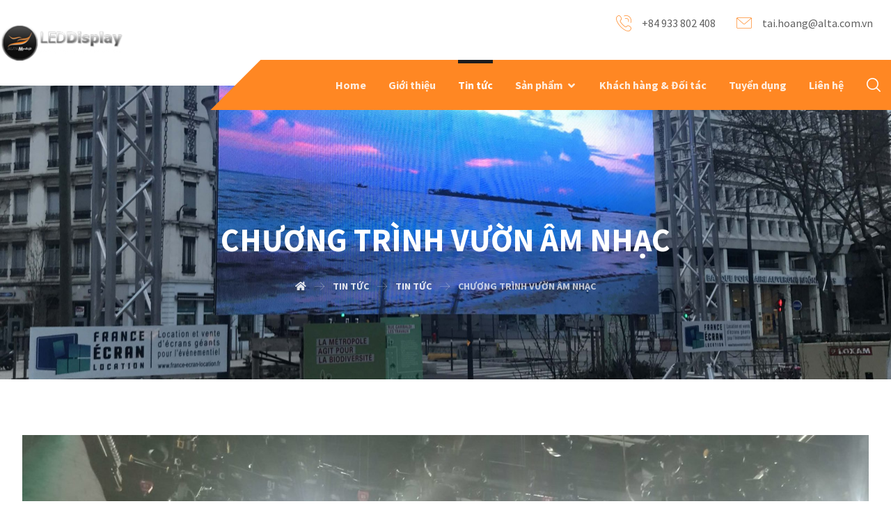

--- FILE ---
content_type: text/html; charset=UTF-8
request_url: https://chothuemanhinhled.com/chuong-trinh-vuon-am-nhac-2/
body_size: 15697
content:
<!DOCTYPE html>
				<html lang="vi-VN">
				<head>

					<meta http-equiv="Content-Type" content="text/html; charset=UTF-8"/>

					<meta name="viewport" content="width=device-width, initial-scale=1.0, minimum-scale=1.0"/><meta name='robots' content='index, follow, max-image-preview:large, max-snippet:-1, max-video-preview:-1' />
<link rel="alternate" hreflang="vi" href="https://chothuemanhinhled.com/chuong-trinh-vuon-am-nhac-2/" />

	<!-- This site is optimized with the Yoast SEO plugin v19.5.1 - https://yoast.com/wordpress/plugins/seo/ -->
	<title>Chương trình Vườn Âm Nhạc - ALTA Led Screen</title>
	<link rel="canonical" href="https://chothuemanhinhled.com/chuong-trinh-vuon-am-nhac-2/" />
	<meta property="og:locale" content="vi_VN" />
	<meta property="og:type" content="article" />
	<meta property="og:title" content="Chương trình Vườn Âm Nhạc - ALTA Led Screen" />
	<meta property="og:url" content="https://chothuemanhinhled.com/chuong-trinh-vuon-am-nhac-2/" />
	<meta property="og:site_name" content="ALTA Led Screen" />
	<meta property="article:published_time" content="2024-06-13T04:19:07+00:00" />
	<meta property="article:modified_time" content="2024-06-28T04:30:51+00:00" />
	<meta property="og:image" content="https://chothuemanhinhled.com/wp-content/uploads/sites/5/2024/06/2-6-scaled.jpg" />
	<meta property="og:image:width" content="2560" />
	<meta property="og:image:height" content="1920" />
	<meta property="og:image:type" content="image/jpeg" />
	<meta name="author" content="nhihoang" />
	<meta name="twitter:card" content="summary_large_image" />
	<script type="application/ld+json" class="yoast-schema-graph">{"@context":"https://schema.org","@graph":[{"@type":"WebPage","@id":"https://chothuemanhinhled.com/chuong-trinh-vuon-am-nhac-2/","url":"https://chothuemanhinhled.com/chuong-trinh-vuon-am-nhac-2/","name":"Chương trình Vườn Âm Nhạc - ALTA Led Screen","isPartOf":{"@id":"https://chothuemanhinhled.com/#website"},"primaryImageOfPage":{"@id":"https://chothuemanhinhled.com/chuong-trinh-vuon-am-nhac-2/#primaryimage"},"image":{"@id":"https://chothuemanhinhled.com/chuong-trinh-vuon-am-nhac-2/#primaryimage"},"thumbnailUrl":"https://chothuemanhinhled.com/wp-content/uploads/sites/5/2024/06/2-6-scaled.jpg","datePublished":"2024-06-13T04:19:07+00:00","dateModified":"2024-06-28T04:30:51+00:00","author":{"@id":"https://chothuemanhinhled.com/#/schema/person/22a94042ac417e75f593fab838083f73"},"breadcrumb":{"@id":"https://chothuemanhinhled.com/chuong-trinh-vuon-am-nhac-2/#breadcrumb"},"inLanguage":"vi-VN","potentialAction":[{"@type":"ReadAction","target":["https://chothuemanhinhled.com/chuong-trinh-vuon-am-nhac-2/"]}]},{"@type":"ImageObject","inLanguage":"vi-VN","@id":"https://chothuemanhinhled.com/chuong-trinh-vuon-am-nhac-2/#primaryimage","url":"https://chothuemanhinhled.com/wp-content/uploads/sites/5/2024/06/2-6-scaled.jpg","contentUrl":"https://chothuemanhinhled.com/wp-content/uploads/sites/5/2024/06/2-6-scaled.jpg","width":2560,"height":1920},{"@type":"BreadcrumbList","@id":"https://chothuemanhinhled.com/chuong-trinh-vuon-am-nhac-2/#breadcrumb","itemListElement":[{"@type":"ListItem","position":1,"name":"Home","item":"https://chothuemanhinhled.com/"},{"@type":"ListItem","position":2,"name":"Chương trình Vườn Âm Nhạc"}]},{"@type":"WebSite","@id":"https://chothuemanhinhled.com/#website","url":"https://chothuemanhinhled.com/","name":"ALTA Led Screen","description":"","potentialAction":[{"@type":"SearchAction","target":{"@type":"EntryPoint","urlTemplate":"https://chothuemanhinhled.com/?s={search_term_string}"},"query-input":"required name=search_term_string"}],"inLanguage":"vi-VN"},{"@type":"Person","@id":"https://chothuemanhinhled.com/#/schema/person/22a94042ac417e75f593fab838083f73","name":"nhihoang","url":"https://chothuemanhinhled.com/author/nhihoang/"}]}</script>
	<!-- / Yoast SEO plugin. -->


<link rel='dns-prefetch' href='//fonts.googleapis.com' />
<link rel='dns-prefetch' href='//s.w.org' />
<link rel="alternate" type="application/rss+xml" title="ALTA Led Screen &raquo; Feed" href="https://chothuemanhinhled.com/feed/" />
<link rel="alternate" type="application/rss+xml" title="ALTA Led Screen &raquo; Comments Feed" href="https://chothuemanhinhled.com/comments/feed/" />
<script>
window._wpemojiSettings = {"baseUrl":"https:\/\/s.w.org\/images\/core\/emoji\/14.0.0\/72x72\/","ext":".png","svgUrl":"https:\/\/s.w.org\/images\/core\/emoji\/14.0.0\/svg\/","svgExt":".svg","source":{"concatemoji":"https:\/\/chothuemanhinhled.com\/wp-includes\/js\/wp-emoji-release.min.js?ver=6.0.2"}};
/*! This file is auto-generated */
!function(e,a,t){var n,r,o,i=a.createElement("canvas"),p=i.getContext&&i.getContext("2d");function s(e,t){var a=String.fromCharCode,e=(p.clearRect(0,0,i.width,i.height),p.fillText(a.apply(this,e),0,0),i.toDataURL());return p.clearRect(0,0,i.width,i.height),p.fillText(a.apply(this,t),0,0),e===i.toDataURL()}function c(e){var t=a.createElement("script");t.src=e,t.defer=t.type="text/javascript",a.getElementsByTagName("head")[0].appendChild(t)}for(o=Array("flag","emoji"),t.supports={everything:!0,everythingExceptFlag:!0},r=0;r<o.length;r++)t.supports[o[r]]=function(e){if(!p||!p.fillText)return!1;switch(p.textBaseline="top",p.font="600 32px Arial",e){case"flag":return s([127987,65039,8205,9895,65039],[127987,65039,8203,9895,65039])?!1:!s([55356,56826,55356,56819],[55356,56826,8203,55356,56819])&&!s([55356,57332,56128,56423,56128,56418,56128,56421,56128,56430,56128,56423,56128,56447],[55356,57332,8203,56128,56423,8203,56128,56418,8203,56128,56421,8203,56128,56430,8203,56128,56423,8203,56128,56447]);case"emoji":return!s([129777,127995,8205,129778,127999],[129777,127995,8203,129778,127999])}return!1}(o[r]),t.supports.everything=t.supports.everything&&t.supports[o[r]],"flag"!==o[r]&&(t.supports.everythingExceptFlag=t.supports.everythingExceptFlag&&t.supports[o[r]]);t.supports.everythingExceptFlag=t.supports.everythingExceptFlag&&!t.supports.flag,t.DOMReady=!1,t.readyCallback=function(){t.DOMReady=!0},t.supports.everything||(n=function(){t.readyCallback()},a.addEventListener?(a.addEventListener("DOMContentLoaded",n,!1),e.addEventListener("load",n,!1)):(e.attachEvent("onload",n),a.attachEvent("onreadystatechange",function(){"complete"===a.readyState&&t.readyCallback()})),(e=t.source||{}).concatemoji?c(e.concatemoji):e.wpemoji&&e.twemoji&&(c(e.twemoji),c(e.wpemoji)))}(window,document,window._wpemojiSettings);
</script>
<style>
img.wp-smiley,
img.emoji {
	display: inline !important;
	border: none !important;
	box-shadow: none !important;
	height: 1em !important;
	width: 1em !important;
	margin: 0 0.07em !important;
	vertical-align: -0.1em !important;
	background: none !important;
	padding: 0 !important;
}
</style>
	<link rel='stylesheet' id='wp-block-library-css'  href='https://chothuemanhinhled.com/wp-includes/css/dist/block-library/style.min.css?ver=6.0.2' media='all' />
<style id='wp-block-library-theme-inline-css'>
.wp-block-audio figcaption{color:#555;font-size:13px;text-align:center}.is-dark-theme .wp-block-audio figcaption{color:hsla(0,0%,100%,.65)}.wp-block-code{border:1px solid #ccc;border-radius:4px;font-family:Menlo,Consolas,monaco,monospace;padding:.8em 1em}.wp-block-embed figcaption{color:#555;font-size:13px;text-align:center}.is-dark-theme .wp-block-embed figcaption{color:hsla(0,0%,100%,.65)}.blocks-gallery-caption{color:#555;font-size:13px;text-align:center}.is-dark-theme .blocks-gallery-caption{color:hsla(0,0%,100%,.65)}.wp-block-image figcaption{color:#555;font-size:13px;text-align:center}.is-dark-theme .wp-block-image figcaption{color:hsla(0,0%,100%,.65)}.wp-block-pullquote{border-top:4px solid;border-bottom:4px solid;margin-bottom:1.75em;color:currentColor}.wp-block-pullquote__citation,.wp-block-pullquote cite,.wp-block-pullquote footer{color:currentColor;text-transform:uppercase;font-size:.8125em;font-style:normal}.wp-block-quote{border-left:.25em solid;margin:0 0 1.75em;padding-left:1em}.wp-block-quote cite,.wp-block-quote footer{color:currentColor;font-size:.8125em;position:relative;font-style:normal}.wp-block-quote.has-text-align-right{border-left:none;border-right:.25em solid;padding-left:0;padding-right:1em}.wp-block-quote.has-text-align-center{border:none;padding-left:0}.wp-block-quote.is-large,.wp-block-quote.is-style-large,.wp-block-quote.is-style-plain{border:none}.wp-block-search .wp-block-search__label{font-weight:700}:where(.wp-block-group.has-background){padding:1.25em 2.375em}.wp-block-separator.has-css-opacity{opacity:.4}.wp-block-separator{border:none;border-bottom:2px solid;margin-left:auto;margin-right:auto}.wp-block-separator.has-alpha-channel-opacity{opacity:1}.wp-block-separator:not(.is-style-wide):not(.is-style-dots){width:100px}.wp-block-separator.has-background:not(.is-style-dots){border-bottom:none;height:1px}.wp-block-separator.has-background:not(.is-style-wide):not(.is-style-dots){height:2px}.wp-block-table thead{border-bottom:3px solid}.wp-block-table tfoot{border-top:3px solid}.wp-block-table td,.wp-block-table th{padding:.5em;border:1px solid;word-break:normal}.wp-block-table figcaption{color:#555;font-size:13px;text-align:center}.is-dark-theme .wp-block-table figcaption{color:hsla(0,0%,100%,.65)}.wp-block-video figcaption{color:#555;font-size:13px;text-align:center}.is-dark-theme .wp-block-video figcaption{color:hsla(0,0%,100%,.65)}.wp-block-template-part.has-background{padding:1.25em 2.375em;margin-top:0;margin-bottom:0}
</style>
<link rel='stylesheet' id='codevz-blocks-css'  href='https://chothuemanhinhled.com/wp-content/themes/xtra//assets/css/blocks.css?ver=6.0.2' media='all' />
<style id='global-styles-inline-css'>
body{--wp--preset--color--black: #000000;--wp--preset--color--cyan-bluish-gray: #abb8c3;--wp--preset--color--white: #ffffff;--wp--preset--color--pale-pink: #f78da7;--wp--preset--color--vivid-red: #cf2e2e;--wp--preset--color--luminous-vivid-orange: #ff6900;--wp--preset--color--luminous-vivid-amber: #fcb900;--wp--preset--color--light-green-cyan: #7bdcb5;--wp--preset--color--vivid-green-cyan: #00d084;--wp--preset--color--pale-cyan-blue: #8ed1fc;--wp--preset--color--vivid-cyan-blue: #0693e3;--wp--preset--color--vivid-purple: #9b51e0;--wp--preset--gradient--vivid-cyan-blue-to-vivid-purple: linear-gradient(135deg,rgba(6,147,227,1) 0%,rgb(155,81,224) 100%);--wp--preset--gradient--light-green-cyan-to-vivid-green-cyan: linear-gradient(135deg,rgb(122,220,180) 0%,rgb(0,208,130) 100%);--wp--preset--gradient--luminous-vivid-amber-to-luminous-vivid-orange: linear-gradient(135deg,rgba(252,185,0,1) 0%,rgba(255,105,0,1) 100%);--wp--preset--gradient--luminous-vivid-orange-to-vivid-red: linear-gradient(135deg,rgba(255,105,0,1) 0%,rgb(207,46,46) 100%);--wp--preset--gradient--very-light-gray-to-cyan-bluish-gray: linear-gradient(135deg,rgb(238,238,238) 0%,rgb(169,184,195) 100%);--wp--preset--gradient--cool-to-warm-spectrum: linear-gradient(135deg,rgb(74,234,220) 0%,rgb(151,120,209) 20%,rgb(207,42,186) 40%,rgb(238,44,130) 60%,rgb(251,105,98) 80%,rgb(254,248,76) 100%);--wp--preset--gradient--blush-light-purple: linear-gradient(135deg,rgb(255,206,236) 0%,rgb(152,150,240) 100%);--wp--preset--gradient--blush-bordeaux: linear-gradient(135deg,rgb(254,205,165) 0%,rgb(254,45,45) 50%,rgb(107,0,62) 100%);--wp--preset--gradient--luminous-dusk: linear-gradient(135deg,rgb(255,203,112) 0%,rgb(199,81,192) 50%,rgb(65,88,208) 100%);--wp--preset--gradient--pale-ocean: linear-gradient(135deg,rgb(255,245,203) 0%,rgb(182,227,212) 50%,rgb(51,167,181) 100%);--wp--preset--gradient--electric-grass: linear-gradient(135deg,rgb(202,248,128) 0%,rgb(113,206,126) 100%);--wp--preset--gradient--midnight: linear-gradient(135deg,rgb(2,3,129) 0%,rgb(40,116,252) 100%);--wp--preset--duotone--dark-grayscale: url('#wp-duotone-dark-grayscale');--wp--preset--duotone--grayscale: url('#wp-duotone-grayscale');--wp--preset--duotone--purple-yellow: url('#wp-duotone-purple-yellow');--wp--preset--duotone--blue-red: url('#wp-duotone-blue-red');--wp--preset--duotone--midnight: url('#wp-duotone-midnight');--wp--preset--duotone--magenta-yellow: url('#wp-duotone-magenta-yellow');--wp--preset--duotone--purple-green: url('#wp-duotone-purple-green');--wp--preset--duotone--blue-orange: url('#wp-duotone-blue-orange');--wp--preset--font-size--small: 13px;--wp--preset--font-size--medium: 20px;--wp--preset--font-size--large: 36px;--wp--preset--font-size--x-large: 42px;}.has-black-color{color: var(--wp--preset--color--black) !important;}.has-cyan-bluish-gray-color{color: var(--wp--preset--color--cyan-bluish-gray) !important;}.has-white-color{color: var(--wp--preset--color--white) !important;}.has-pale-pink-color{color: var(--wp--preset--color--pale-pink) !important;}.has-vivid-red-color{color: var(--wp--preset--color--vivid-red) !important;}.has-luminous-vivid-orange-color{color: var(--wp--preset--color--luminous-vivid-orange) !important;}.has-luminous-vivid-amber-color{color: var(--wp--preset--color--luminous-vivid-amber) !important;}.has-light-green-cyan-color{color: var(--wp--preset--color--light-green-cyan) !important;}.has-vivid-green-cyan-color{color: var(--wp--preset--color--vivid-green-cyan) !important;}.has-pale-cyan-blue-color{color: var(--wp--preset--color--pale-cyan-blue) !important;}.has-vivid-cyan-blue-color{color: var(--wp--preset--color--vivid-cyan-blue) !important;}.has-vivid-purple-color{color: var(--wp--preset--color--vivid-purple) !important;}.has-black-background-color{background-color: var(--wp--preset--color--black) !important;}.has-cyan-bluish-gray-background-color{background-color: var(--wp--preset--color--cyan-bluish-gray) !important;}.has-white-background-color{background-color: var(--wp--preset--color--white) !important;}.has-pale-pink-background-color{background-color: var(--wp--preset--color--pale-pink) !important;}.has-vivid-red-background-color{background-color: var(--wp--preset--color--vivid-red) !important;}.has-luminous-vivid-orange-background-color{background-color: var(--wp--preset--color--luminous-vivid-orange) !important;}.has-luminous-vivid-amber-background-color{background-color: var(--wp--preset--color--luminous-vivid-amber) !important;}.has-light-green-cyan-background-color{background-color: var(--wp--preset--color--light-green-cyan) !important;}.has-vivid-green-cyan-background-color{background-color: var(--wp--preset--color--vivid-green-cyan) !important;}.has-pale-cyan-blue-background-color{background-color: var(--wp--preset--color--pale-cyan-blue) !important;}.has-vivid-cyan-blue-background-color{background-color: var(--wp--preset--color--vivid-cyan-blue) !important;}.has-vivid-purple-background-color{background-color: var(--wp--preset--color--vivid-purple) !important;}.has-black-border-color{border-color: var(--wp--preset--color--black) !important;}.has-cyan-bluish-gray-border-color{border-color: var(--wp--preset--color--cyan-bluish-gray) !important;}.has-white-border-color{border-color: var(--wp--preset--color--white) !important;}.has-pale-pink-border-color{border-color: var(--wp--preset--color--pale-pink) !important;}.has-vivid-red-border-color{border-color: var(--wp--preset--color--vivid-red) !important;}.has-luminous-vivid-orange-border-color{border-color: var(--wp--preset--color--luminous-vivid-orange) !important;}.has-luminous-vivid-amber-border-color{border-color: var(--wp--preset--color--luminous-vivid-amber) !important;}.has-light-green-cyan-border-color{border-color: var(--wp--preset--color--light-green-cyan) !important;}.has-vivid-green-cyan-border-color{border-color: var(--wp--preset--color--vivid-green-cyan) !important;}.has-pale-cyan-blue-border-color{border-color: var(--wp--preset--color--pale-cyan-blue) !important;}.has-vivid-cyan-blue-border-color{border-color: var(--wp--preset--color--vivid-cyan-blue) !important;}.has-vivid-purple-border-color{border-color: var(--wp--preset--color--vivid-purple) !important;}.has-vivid-cyan-blue-to-vivid-purple-gradient-background{background: var(--wp--preset--gradient--vivid-cyan-blue-to-vivid-purple) !important;}.has-light-green-cyan-to-vivid-green-cyan-gradient-background{background: var(--wp--preset--gradient--light-green-cyan-to-vivid-green-cyan) !important;}.has-luminous-vivid-amber-to-luminous-vivid-orange-gradient-background{background: var(--wp--preset--gradient--luminous-vivid-amber-to-luminous-vivid-orange) !important;}.has-luminous-vivid-orange-to-vivid-red-gradient-background{background: var(--wp--preset--gradient--luminous-vivid-orange-to-vivid-red) !important;}.has-very-light-gray-to-cyan-bluish-gray-gradient-background{background: var(--wp--preset--gradient--very-light-gray-to-cyan-bluish-gray) !important;}.has-cool-to-warm-spectrum-gradient-background{background: var(--wp--preset--gradient--cool-to-warm-spectrum) !important;}.has-blush-light-purple-gradient-background{background: var(--wp--preset--gradient--blush-light-purple) !important;}.has-blush-bordeaux-gradient-background{background: var(--wp--preset--gradient--blush-bordeaux) !important;}.has-luminous-dusk-gradient-background{background: var(--wp--preset--gradient--luminous-dusk) !important;}.has-pale-ocean-gradient-background{background: var(--wp--preset--gradient--pale-ocean) !important;}.has-electric-grass-gradient-background{background: var(--wp--preset--gradient--electric-grass) !important;}.has-midnight-gradient-background{background: var(--wp--preset--gradient--midnight) !important;}.has-small-font-size{font-size: var(--wp--preset--font-size--small) !important;}.has-medium-font-size{font-size: var(--wp--preset--font-size--medium) !important;}.has-large-font-size{font-size: var(--wp--preset--font-size--large) !important;}.has-x-large-font-size{font-size: var(--wp--preset--font-size--x-large) !important;}
</style>
<link rel='stylesheet' id='vc_font_awesome_5_shims-css'  href='https://chothuemanhinhled.com/wp-content/plugins/js_composer/assets/lib/bower/font-awesome/css/v4-shims.min.css?ver=6.9.0' media='all' />
<link rel='stylesheet' id='vc_font_awesome_5-css'  href='https://chothuemanhinhled.com/wp-content/plugins/js_composer/assets/lib/bower/font-awesome/css/all.min.css?ver=6.9.0' media='all' />
<link rel='stylesheet' id='cz-icons-pack-css'  href='https://chothuemanhinhled.com/wp-content/plugins/codevz-plus/admin/fields/codevz_fields/icons/czicons.css?ver=4.4.17' media='all' />
<link rel='stylesheet' id='contact-form-7-css'  href='https://chothuemanhinhled.com/wp-content/plugins/contact-form-7/includes/css/styles.css?ver=5.6.4' media='all' />
<link rel='stylesheet' id='codevz-style-css'  href='https://chothuemanhinhled.com/wp-content/themes/xtra/style.css?ver=6.0.2' media='all' />
<link rel='stylesheet' id='codevz-child-style-css'  href='https://chothuemanhinhled.com/wp-content/themes/xtra-child/style.css?ver=6.0.2' media='all' />
<link rel='stylesheet' id='codevz-css'  href='https://chothuemanhinhled.com/wp-content/themes/xtra/assets/css/core.css?ver=4.4.16' media='all' />
<link rel='stylesheet' id='codevz-laptop-css'  href='https://chothuemanhinhled.com/wp-content/themes/xtra/assets/css/core-laptop.css?ver=4.4.16' media='screen and (max-width: 1024px)' />
<link rel='stylesheet' id='codevz-tablet-css'  href='https://chothuemanhinhled.com/wp-content/themes/xtra/assets/css/core-tablet.css?ver=4.4.16' media='screen and (max-width: 768px)' />
<link rel='stylesheet' id='codevz-mobile-css'  href='https://chothuemanhinhled.com/wp-content/themes/xtra/assets/css/core-mobile.css?ver=4.4.16' media='screen and (max-width: 480px)' />
<link rel='stylesheet' id='codevz-single-css'  href='https://chothuemanhinhled.com/wp-content/themes/xtra/assets/css/single.css?ver=4.4.16' media='all' />
<link rel='stylesheet' id='google-font-source-sans-pro-css'  href='https://fonts.googleapis.com/css?family=Source+Sans+Pro%3A300%2C400%2C700&#038;ver=6.0.2' media='all' />
<link rel='stylesheet' id='codevz-plus-css'  href='https://chothuemanhinhled.com/wp-content/plugins/codevz-plus/assets/css/codevzplus.css?ver=4.4.17' media='all' />
<style id='codevz-plus-inline-css'>
#cz_54715 > div{position:relative;}#cz_56168{padding-top:0px;padding-bottom:0px}#cz_56168 h3,#cz_56168 h3 a{font-size:30px;color:#3f51b5}#cz_56168 .cz_hexagon{color:#000000}#cz_38507{padding-top:0px;padding-bottom:0px}#cz_38507 h3,#cz_38507 h3 a{font-size:30px;color:#3f51b5}#cz_38507 .cz_hexagon{color:#000000}#cz_100374{padding-top:0px;padding-bottom:0px}#cz_100374 h3,#cz_100374 h3 a{font-size:30px;color:#3f51b5}#cz_100374 .cz_hexagon{color:#000000}#cz_89379{padding-top:0px;padding-bottom:0px}#cz_89379 h3,#cz_89379 h3 a{font-size:30px;color:#3f51b5}#cz_89379 .cz_hexagon{color:#000000}
</style>
<link rel='stylesheet' id='codevz-plus-tablet-css'  href='https://chothuemanhinhled.com/wp-content/plugins/codevz-plus/assets/css/codevzplus-tablet.css?ver=4.4.17' media='screen and (max-width: 768px)' />
<link rel='stylesheet' id='codevz-plus-mobile-css'  href='https://chothuemanhinhled.com/wp-content/plugins/codevz-plus/assets/css/codevzplus-mobile.css?ver=4.4.17' media='screen and (max-width: 480px)' />
<link rel='stylesheet' id='js_composer_front-css'  href='https://chothuemanhinhled.com/wp-content/plugins/js_composer/assets/css/js_composer.min.css?ver=6.9.0' media='all' />
<link rel='stylesheet' id='xtra-elementor-front-css'  href='https://chothuemanhinhled.com/wp-content/plugins/codevz-plus/assets/css/elementor.css?ver=4.4.17' media='all' />
<script src='https://chothuemanhinhled.com/wp-includes/js/jquery/jquery.min.js?ver=3.6.0' id='jquery-core-js'></script>
<script src='https://chothuemanhinhled.com/wp-includes/js/jquery/jquery-migrate.min.js?ver=3.3.2' id='jquery-migrate-js'></script>
<link rel="https://api.w.org/" href="https://chothuemanhinhled.com/wp-json/" /><link rel="alternate" type="application/json" href="https://chothuemanhinhled.com/wp-json/wp/v2/posts/3540" /><link rel="EditURI" type="application/rsd+xml" title="RSD" href="https://chothuemanhinhled.com/xmlrpc.php?rsd" />
<link rel="wlwmanifest" type="application/wlwmanifest+xml" href="https://chothuemanhinhled.com/wp-includes/wlwmanifest.xml" /> 
<meta name="generator" content="WordPress 6.0.2" />
<link rel='shortlink' href='https://chothuemanhinhled.com/?p=3540' />
<link rel="alternate" type="application/json+oembed" href="https://chothuemanhinhled.com/wp-json/oembed/1.0/embed?url=https%3A%2F%2Fchothuemanhinhled.com%2Fchuong-trinh-vuon-am-nhac-2%2F" />
<link rel="alternate" type="text/xml+oembed" href="https://chothuemanhinhled.com/wp-json/oembed/1.0/embed?url=https%3A%2F%2Fchothuemanhinhled.com%2Fchuong-trinh-vuon-am-nhac-2%2F&#038;format=xml" />
<meta name="generator" content="WPML ver:4.1.2 stt:1,58;" />
<meta name="format-detection" content="telephone=no">
<meta name="generator" content="Powered by WPBakery Page Builder - drag and drop page builder for WordPress."/>
<meta name="generator" content="Powered by Slider Revolution 6.6.4 - responsive, Mobile-Friendly Slider Plugin for WordPress with comfortable drag and drop interface." />
<link rel="icon" href="https://chothuemanhinhled.com/wp-content/uploads/sites/5/2020/05/cropped-led-display-32x32.png" sizes="32x32" />
<link rel="icon" href="https://chothuemanhinhled.com/wp-content/uploads/sites/5/2020/05/cropped-led-display-192x192.png" sizes="192x192" />
<link rel="apple-touch-icon" href="https://chothuemanhinhled.com/wp-content/uploads/sites/5/2020/05/cropped-led-display-180x180.png" />
<meta name="msapplication-TileImage" content="https://chothuemanhinhled.com/wp-content/uploads/sites/5/2020/05/cropped-led-display-270x270.png" />
<style id="codevz-inline-css" data-noptimize>.admin-bar .cz_fixed_top_border{top:32px}.admin-bar i.offcanvas-close {top: 32px}.admin-bar .offcanvas_area, .admin-bar .hidden_top_bar{margin-top: 32px}.admin-bar .header_5,.admin-bar .onSticky{top: 32px}@media screen and (max-width:768px) {.admin-bar .header_5,.admin-bar .onSticky,.admin-bar .cz_fixed_top_border,.admin-bar i.offcanvas-close {top: 46px}.admin-bar .onSticky {top: 0}.admin-bar .offcanvas_area,.admin-bar .offcanvas_area,.admin-bar .hidden_top_bar{margin-top:46px;height:calc(100% - 46px);}}

/* Theme color */a:hover, .sf-menu > .cz.current_menu > a, .sf-menu > .cz .cz.current_menu > a,.sf-menu > .current-menu-parent > a,.comment-text .star-rating span,.codevz-404 span {color: #ff8723} 
form button, .button, #edd-purchase-button, .edd-submit, .edd-submit.button.blue, .edd-submit.button.blue:hover, .edd-submit.button.blue:focus, [type=submit].edd-submit, .sf-menu > .cz > a:before,.sf-menu > .cz > a:before,
.post-password-form input[type="submit"], .wpcf7-submit, .submit_user, 
#commentform #submit, .commentlist li.bypostauthor > .comment-body:after,.commentlist li.comment-author-admin > .comment-body:after, 
 .pagination .current, .pagination > b, .pagination a:hover, .page-numbers .current, .page-numbers a:hover, .pagination .next:hover, 
.pagination .prev:hover, input[type=submit], .sticky:before, .commentlist li.comment-author-admin .fn,
input[type=submit],input[type=button],.cz_header_button,.cz_default_portfolio a,
.cz_readmore, .more-link, a.cz_btn, div.cz_btn  {background-color: #ff8723}
.cs_load_more_doing, div.wpcf7 .wpcf7-form .ajax-loader {border-right-color: #ff8723}
input:focus,textarea:focus,select:focus {border-color: #ff8723 !important}
::selection {background-color: #ff8723;color: #fff}
::-moz-selection {background-color: #ff8723;color: #fff}

/* Custom */.services {
    transition: all .2s ease-in-out;
}
.rtl .cz_shape_1{margin-right:-25px}

/* Dynamic  */.widget{background-color:rgba(255,255,255,0.01);padding-top:40px;padding-bottom:0px;margin-bottom:0px;border-style:none;border-radius:3px}.widget > h4, .sidebar_inner .widget_block > div > div > h2{font-size:16px;color:#ffffff;font-weight:600;text-transform:uppercase;background-color:#ff8723;padding:12px 20px;margin-bottom:30px;border-style:solid;border-top-width:1px;border-bottom-width:1px;border-color:#ff8723}.rtl .logo > a,.rtl .logo > h1,.rtl .logo h2{margin-bottom:30px}#menu_header_1 > .cz > a:before{background-color:#ff8723}#menu_header_2 .cz .sub-menu:not(.cz_megamenu_inner_ul),#menu_header_2 .cz_megamenu_inner_ul .cz_megamenu_inner_ul{background-color:#ffffff;padding-top:24px;padding-bottom:24px;margin-top:0px;margin-left:30px;border-style:solid;border-top-width:1px;border-color:#eaeaea;border-radius:3px;box-shadow:0px 9px 20px rgba(0,0,0,0.13)}#menu_header_2 .cz .cz a{font-size:14px;color:#353535;font-weight:400;padding-right:24px;padding-left:24px}#menu_header_2 .cz .cz a:hover,#menu_header_2 .cz .cz:hover > a,#menu_header_2 .cz .cz.current_menu > a,#menu_header_2 .cz .current_menu > .current_menu{color:#ff8723;font-weight:500;padding-right:30px;padding-left:30px}.onSticky{background-color:rgba(0,0,0,0.8) !important}#menu_header_4 > .cz > a{color:rgba(255,255,255,0.7);border-style:solid;border-color:rgba(255,255,255,0.05)}#menu_header_4 > .cz > a:hover,#menu_header_4 > .cz:hover > a,#menu_header_4 > .cz.current_menu > a,#menu_header_4 > .current-menu-parent > a{color:#ff8723;background-color:rgba(0,0,0,0.35)}#menu_header_4 .cz .cz a{color:rgba(255,255,255,0.6)}#menu_header_4 .cz .cz a:hover,#menu_header_4 .cz .cz:hover > a,#menu_header_4 .cz .cz.current_menu > a,#menu_header_4 .cz .current_menu > .current_menu{color:#ff8723}.page_title,.header_onthe_cover .page_title{text-transform:uppercase;background-position:center center;background-size:cover;background-image:url(https://alta.com.vn/ledcom/wp-content/uploads/sites/5/2020/06/Led-screen-scaled.jpg);padding-top:190px;padding-bottom:120px}.page_title .section_title{font-size:46px;color:#ffffff;font-weight:700}.page_title a,.page_title i{color:rgba(255,255,255,0.85)}.breadcrumbs{padding-bottom:0px;margin-top:20px;margin-bottom:0px}.cz_middle_footer{background-size:cover;padding-top:90px;padding-bottom:45px}.footer_widget{color:rgba(255,255,255,0.75);padding:0px;margin-top:0px}.cz_middle_footer a{font-size:15px;color:rgba(255,255,255,0.72);line-height: 2}.cz_middle_footer a:hover{color:#ff8723}.footer_2{background-color:#ffffff}i.backtotop{font-size:18px;color:#000000;background-color:#ffffff;border-style:none;border-width:0px;border-radius:0px;box-shadow:0px 6px 40px 0px rgba(0,0,0,0.2);z-index:9}i.fixed_contact{font-size:20px;color:#000000;background-color:#ffffff;border-style:none;border-width:0px;border-radius:0px;box-shadow:-6px 6px 40px rgba(0,0,0,0.2)}.footer_widget > h4, footer .widget_block > div > div > h2{font-size:20px;color:#ffffff;text-transform:uppercase;border-style:none;border-color:rgba(29,29,29,0.4)}.woocommerce ul.products li.product .woocommerce-loop-category__title, .woocommerce ul.products li.product .woocommerce-loop-product__title, .woocommerce ul.products li.product h3,.woocommerce.woo-template-2 ul.products li.product .woocommerce-loop-category__title, .woocommerce.woo-template-2 ul.products li.product .woocommerce-loop-product__title, .woocommerce.woo-template-2 ul.products li.product h3{font-size:18px;color:#ffffff;text-align:center;font-weight:500;background-color:#ff8723;padding:20px;margin:-20px -11px -11px;border-radius:0px;display:block;position:relative;z-index:9}.woocommerce ul.products li.product .star-rating{display:none}.woocommerce ul.products li.product .button.add_to_cart_button, .woocommerce ul.products li.product .button[class*="product_type_"]{font-size:14px;color:#ffffff;background-color:#ff8723;padding:15px 25px;border-radius:0px;position:absolute;bottom:100px;left:50%;opacity:0.0;transform:translateX(-50%)}.woocommerce ul.products li.product .price{font-size:16px;color:#ffffff;background-color:#ff8723;margin:20px;border-radius:0px;box-shadow:none 0px 0px 0px #000000;top:1px;right:1px}.woocommerce div.product .summary p.price, .woocommerce div.product .summary span.price{font-size:42px;color:#ff8723;font-weight:700}.tagcloud a:hover, .widget .tagcloud a:hover, .cz_post_cat a:hover{color:rgba(255,255,255,0.9);background-color:#1d1d1d}.pagination a, .pagination > b, .pagination span, .page-numbers a, .page-numbers span, .woocommerce nav.woocommerce-pagination ul li a, .woocommerce nav.woocommerce-pagination ul li span{font-size:18px;color:#1d1d1d;background-color:rgba(29,29,29,0.2);padding:0px;margin-top:-10px;margin-right:7px;border-style:none;border-radius:0px}.rtl.pagination a,.rtl.pagination > b,.rtl.pagination span,.rtl.page-numbers a,.rtl.page-numbers span,.rtl.woocommerce nav.woocommerce-pagination ul li a,.rtl.woocommerce nav.woocommerce-pagination ul li span{float:right}#menu_header_2 .sub-menu .sub-menu:not(.cz_megamenu_inner_ul){margin-top:-22px;margin-left:0px}.cz-cpt-post .cz_readmore, .cz-cpt-post .more-link{color:#ffffff;background-color:#1d1d1d;padding:10px 15px 10px 20px;margin-top:30px;border-radius:0px}.cz-cpt-post .cz_readmore:hover, .cz-cpt-post .more-link:hover{color:#ffffff;background-color:#ff8723}.woocommerce ul.products li.product .button.add_to_cart_button:hover, .woocommerce ul.products li.product .button[class*="product_type_"]:hover{color:#ffffff;background-color:#1d1d1d}.cz-cpt-post .cz_default_loop .cz_post_author_avatar img{width:32px;padding:0px;border-style:none;border-radius:3px;box-shadow:none;display:none}.cz-cpt-post .cz_default_loop .cz_post_author_name{display:none}.cz-cpt-post .cz_default_loop .cz_post_date{font-size:12px;color:rgba(255,255,255,0.9);font-weight:500;background-color:#ff8723;padding:3px 12px;margin-left:-14px;border-radius:0px;opacity:1}.cz-cpt-post .cz_default_loop .cz_post_title h3{font-size:28px;padding-top:10px;padding-bottom:10px}.cz_default_loop.sticky > div{background-color:rgba(167,167,167,0.1);margin-bottom:40px;border-style:solid;border-width:2px;border-color:#000370;border-radius:6px}.cz-cpt-post .cz_default_loop > div{padding-bottom:40px;margin-bottom:40px;border-style:none}.cz-cpt-post .cz_default_loop .cz_post_meta{margin-bottom:20px}#comments > h3,.content.cz_related_posts > h4,.cz_author_box h4,.related.products > h2,.upsells.products > h2,.up-sells.products > h2{font-size:16px;color:#ffffff;font-weight:600;text-transform:uppercase;background-color:#ff8723;padding:15px 20px;margin-bottom:30px;border-style:none;border-color:rgba(29,29,29,0.15)}.next_prev .previous i,.next_prev .next i{color:#ffffff;background-color:#ff8723;padding:2px;border-radius:0px}.next_prev .previous:hover i,.next_prev .next:hover i{color:#ffffff;background-color:#1d1d1d;border-style:solid}.next_prev h4{font-size:18px;color:#1d1d1d;font-weight:600;line-height:1.3;margin-right:8px;margin-left:8px} .content .xtra-post-title{font-size:32px}.single .content .xtra-post-title{font-size:32px}form button,.comment-form button,a.cz_btn,div.cz_btn,a.cz_btn_half_to_fill:before,a.cz_btn_half_to_fill_v:before,a.cz_btn_half_to_fill:after,a.cz_btn_half_to_fill_v:after,a.cz_btn_unroll_v:before, a.cz_btn_unroll_h:before,a.cz_btn_fill_up:before,a.cz_btn_fill_down:before,a.cz_btn_fill_left:before,a.cz_btn_fill_right:before,.wpcf7-submit,input[type=submit],input[type=button],.button,.cz_header_button,.woocommerce a.button,.woocommerce input.button,.woocommerce #respond input#submit.alt,.woocommerce a.button.alt,.woocommerce button.button.alt,.woocommerce input.button.alt,.woocommerce #respond input#submit, .woocommerce a.button, .woocommerce button.button, .woocommerce input.button, #edd-purchase-button, .edd-submit, [type=submit].edd-submit, .edd-submit.button.blue,.woocommerce #payment #place_order, .woocommerce-page #payment #place_order,.woocommerce button.button:disabled, .woocommerce button.button:disabled[disabled], .woocommerce a.button.wc-forward,.wp-block-search .wp-block-search__button{color:#ffffff;background-color:#ff8723;padding-top:14px;padding-bottom:14px;border-radius:0px}input,textarea,select,.qty,.woocommerce-input-wrapper .select2-selection--single,#add_payment_method table.cart td.actions .coupon .input-text, .woocommerce-cart table.cart td.actions .coupon .input-text, .woocommerce-checkout table.cart td.actions .coupon .input-text{color:#000000;border-style:solid;border-color:rgba(29,29,29,0.5);border-radius:0px}.pagination .current, .pagination > b, .pagination a:hover, .page-numbers .current, .page-numbers a:hover, .pagination .next:hover, .pagination .prev:hover, .woocommerce nav.woocommerce-pagination ul li a:focus, .woocommerce nav.woocommerce-pagination ul li a:hover, .woocommerce nav.woocommerce-pagination ul li span.current{color:#ffffff;font-weight:600;background-color:#ff8723}[class*="cz_tooltip_"] [data-title]:after{font-family:'Source Sans Pro'}body, body.rtl, .rtl form{font-family:'Source Sans Pro'}h1,h2,h3,h4,h5,h6{color:#1d1d1d;font-weight:700}#menu_header_2 .cz_parent_megamenu > [class^="cz_megamenu_"] > .cz, .cz_parent_megamenu > [class*=" cz_megamenu_"] > .cz{padding-right:10px;padding-left:10px;margin-top:10px;margin-bottom:10px;border-style:solid;border-left-width:1px;border-color:rgba(63,63,63,0.1)}#menu_header_2 .cz .cz h6{font-size:18px;margin-top:-10px}.cz-cpt-post .cz_post_image, .cz-cpt-post .cz_post_svg{border-style:none;border-color:#ff8723;border-radius:0px;box-shadow:0px 35px 0px -20px #ff8723}.cz-cpt-portfolio .cz_default_loop .cz_post_image, .cz-cpt-portfolio .cz_post_svg{background-color:#1d1d1d;box-shadow:0px 35px 0px -20px #ff8723}.cz-cpt-post .cz_default_loop .cz_post_excerpt{font-size:18px;color:#606060;line-height:1.8;margin-top:30px}form button:hover,.comment-form button:hover,a.cz_btn:hover,div.cz_btn:hover,a.cz_btn_half_to_fill:hover:before, a.cz_btn_half_to_fill_v:hover:before,a.cz_btn_half_to_fill:hover:after, a.cz_btn_half_to_fill_v:hover:after,a.cz_btn_unroll_v:after, a.cz_btn_unroll_h:after,a.cz_btn_fill_up:after,a.cz_btn_fill_down:after,a.cz_btn_fill_left:after,a.cz_btn_fill_right:after,.wpcf7-submit:hover,input[type=submit]:hover,input[type=button]:hover,.button:hover,.cz_header_button:hover,.woocommerce a.button:hover,.woocommerce input.button:hover,.woocommerce #respond input#submit.alt:hover,.woocommerce a.button.alt:hover,.woocommerce button.button.alt:hover,.woocommerce input.button.alt:hover,.woocommerce #respond input#submit:hover, .woocommerce a.button:hover, .woocommerce button.button:hover, .woocommerce input.button:hover, #edd-purchase-button:hover, .edd-submit:hover, [type=submit].edd-submit:hover, .edd-submit.button.blue:hover, .edd-submit.button.blue:focus,.woocommerce #payment #place_order:hover, .woocommerce-page #payment #place_order:hover,.woocommerce div.product form.cart .button:hover,.woocommerce button.button:disabled:hover, .woocommerce button.button:disabled[disabled]:hover, .woocommerce a.button.wc-forward:hover,.wp-block-search .wp-block-search__button:hover{background-color:#1d1d1d}.sidebar_inner{padding-bottom:40px;margin-bottom:50px;border-style:solid;border-width:1px;border-color:rgba(29,29,29,0.2)}input:focus,textarea:focus,select:focus{border-style:solid !important;border-color:#ff8723 !important}body h2{font-size:44px}body h3{font-size:28px}.elms_row .cz_social a, .fixed_side .cz_social a, #xtra-social-popup [class*="xtra-social-type-"] a{font-size:20px;color:rgba(0,0,0,0.9)}.elms_row .cz_social a:hover, .fixed_side .cz_social a:hover, #xtra-social-popup [class*="xtra-social-type-"] a:hover{color:#ff8723}[class*="cz_tooltip_"] [data-title]:after{font-size:12px;color:#ffffff;font-weight:600;background-color:#1d1d1d;padding:10px 15px;border-radius:0px;box-shadow:0px 10px 50px 0px rgba(0,0,0,0.1)}#menu_header_1 > .cz > a{font-size:16px;color:rgba(255,135,35,0.8);padding-top:10px;padding-bottom:10px}#menu_header_1 > .cz > a:hover,#menu_header_1 > .cz:hover > a,#menu_header_1 > .cz.current_menu > a,#menu_header_1 > .current-menu-parent > a{color:#ff8723}#menu_header_1 .cz .sub-menu:not(.cz_megamenu_inner_ul),#menu_header_1 .cz_megamenu_inner_ul .cz_megamenu_inner_ul{background-color:#1d1d1d;box-shadow:0px 10px 60px rgba(0,0,0,0.2)}#menu_header_1 .cz .cz a{color:rgba(255,135,35,0.8)}#menu_header_1 .cz .cz a:hover,#menu_header_1 .cz .cz:hover > a,#menu_header_1 .cz .cz.current_menu > a,#menu_header_1 .cz .current_menu > .current_menu{color:#ff8723}.header_3 .row{margin-top:-2px;margin-bottom:-35px}.header_3 .elms_right{background-color:#ff8723}#menu_header_3 > .cz > a{font-size:16px;color:rgba(255,255,255,0.85);padding:10px 0px;margin-right:16px;margin-left:16px}#menu_header_3 > .cz > a:hover,#menu_header_3 > .cz:hover > a,#menu_header_3 > .cz.current_menu > a,#menu_header_3 > .current-menu-parent > a{color:#ffffff}#menu_header_3 > .cz > a:before{background-color:#1d1d1d;width:100%;height:5px;top:-10px;left:0px}#menu_header_3 > .cz > a .cz_indicator{margin-top:-3px}#menu_header_3 .cz .sub-menu:not(.cz_megamenu_inner_ul),#menu_header_3 .cz_megamenu_inner_ul .cz_megamenu_inner_ul{background-color:#1d1d1d;margin-top:10px;margin-right:12px;margin-left:12px;border-radius:0px}#menu_header_3 .cz .cz a{color:rgba(255,255,255,0.8);line-height:1.4}#menu_header_3 .cz .cz a:hover,#menu_header_3 .cz .cz:hover > a,#menu_header_3 .cz .cz.current_menu > a,#menu_header_3 .cz .current_menu > .current_menu{color:#ffffff;font-weight:500}#menu_header_4{background-size:cover;background-image:linear-gradient(90deg,rgba(29,29,29,0.85),rgba(29,29,29,0.85)),url(https://alta.com.vn/ledcom/wp-content/uploads/sites/5/2019/09/bg1.jpg)}#menu_header_4 .cz .cz h6{color:rgba(255,255,255,0.7)}.page_footer{background-color:#333333;margin-top:178px}i.backtotop:hover{color:#ffffff;background-color:#ff8723}div.fixed_contact{border-radius:0px}i.fixed_contact:hover{color:#1d1d1d;background-color:#ff8723}.cz-cpt-post article .cz_post_icon{font-size:36px;color:#ffffff;background-color:transparent;border-radius:0px}.cz-cpt-post article:hover .cz_post_image,.cz-cpt-post article:hover .cz_post_svg{background-color:rgba(29,29,29,0.99)}.cz-cpt-post .cz_readmore i, .cz-cpt-post .more-link i{color:#ff8723;margin-top:1px;float:right}.cz-cpt-post .cz_readmore:hover i, .cz-cpt-post .more-link:hover i{color:#ffffff;padding-left:5px}.tagcloud a, .widget .tagcloud a, .cz_post_cat a{color:rgba(29,29,29,0.7);background-color:rgba(29,29,29,0.1);border-style:none;border-radius:0px}.next_prev{padding:35px 30px;border-style:solid;border-width:1px;border-color:rgba(29,29,29,0.2)}.next_prev li:hover h4{color:#ff8723}.next_prev h4 small{font-size:13px;color:rgba(29,29,29,0.5)}.xtra-comments,.content.cz_related_posts,.cz_author_box,.related.products,.upsells.products,.up-sells.products{padding:30px 30px 10px;border-style:solid;border-width:1px;border-color:rgba(29,29,29,0.2)}.cz_related_posts .cz_related_post .cz_post_image{border-style:none;border-width:1px;border-color:rgba(29,29,29,0.2);box-shadow:0px 35px 0px -20px #ff8723}.cz_related_posts .cz_related_post h3{font-size:18px;margin-top:30px;margin-right:20px;margin-left:20px}.cz_related_posts .cz_related_post_date{color:#ff8723;margin-right:20px;margin-left:20px}.cz_related_posts .cz_related_post_date a{font-size:13px;color:rgba(29,29,29,0.7)}.xtra-comments .commentlist li article{margin-bottom:20px;border-style:solid;border-width:1px;border-color:rgba(29,29,29,0.1)}.cz-cpt-portfolio article .cz_post_icon{font-size:28px;color:#ffffff;background-color:transparent;border-radius:0px;position:absolute;top:auto;right:-20px;bottom:-35px;left:auto}.cz-cpt-portfolio article .cz_post_icon:hover{color:#ff8723}.cz-cpt-portfolio .cz_default_loop .cz_post_title h3{font-size:30px;color:#ffffff}.cz-cpt-portfolio .cz_default_loop .cz_post_author_avatar img{display:none}.cz-cpt-portfolio .cz_default_loop .cz_post_author_name{display:none}.cz-cpt-portfolio .cz_default_loop .cz_post_date{font-size:16px}.woocommerce ul.products li.product .woocommerce-loop-product__link{padding:10px;border-style:solid;border-width:1px;border-color:rgba(29,29,29,0.2)}.woocommerce .woocommerce-result-count{font-size:14px;color:rgba(255,255,255,0.9);background-color:#1d1d1d;padding:10px 20px;margin-bottom:60px;border-style:solid}.woocommerce div.product div.images img{border-style:solid;border-width:1px;border-color:rgba(29,29,29,0.2);transform:scale(0.99)}.woocommerce div.product .product_title{display:none}.single_con .tagcloud a:first-child, .single_con .cz_post_cat a:first-child{color:#ffffff;background-color:#ff8723}.woocommerce div.product .woocommerce-tabs ul.tabs li{font-weight:400;background-color:rgba(29,29,29,0.1);margin-right:10px;margin-bottom:20px;border-style:none;border-radius:0px}.rtl.woocommerce div.product .woocommerce-tabs ul.tabs li{margin-right:0;margin-left:10px}.woocommerce div.product .woocommerce-tabs ul.tabs li.active{color:#ffffff;font-weight:700;background-color:#ff8723;border-style:none;border-color:#ff8723}.woocommerce div.product .woocommerce-tabs .panel{color:rgba(29,29,29,0.75);border-style:solid;border-color:rgba(29,29,29,0.2);border-radius:0px}.footer_widget > h4:before, footer .widget_block > div > div > h2:before{background-color:#ff8723;width:35px;height:4px}div.xtra-share{background-color:transparent;padding-top:20px;padding-bottom:20px;border-style:solid;border-width:1px;border-color:rgba(29,29,29,0.2);border-radius:0px}div.xtra-share a{color:#1d1d1d;margin-right:10px;margin-left:10px;opacity:1}div.xtra-share a:hover{color:#ffffff;background-color:#ff8723}.cz_related_posts .cz_related_post_date a:hover{color:#ff8723}.woocommerce ul.products li.product:hover .woocommerce-loop-category__title, .woocommerce ul.products li.product:hover .woocommerce-loop-product__title, .woocommerce ul.products li.product:hover h3,.woocommerce.woo-template-2 ul.products li.product:hover .woocommerce-loop-category__title, .woocommerce.woo-template-2 ul.products li.product:hover .woocommerce-loop-product__title, .woocommerce.woo-template-2 ul.products li.product:hover h3{background-color:#1d1d1d}.products .product .xtra-product-icons{border-radius:0px}.products .product .xtra-add-to-wishlist:hover{background-color:#1d1d1d}.products .product .xtra-product-quick-view:hover{background-color:#1d1d1d}.woocommerce .cart .xtra-product-icons{padding:3px 2px 2px;border-radius:0px}.woocommerce .cart .xtra-product-icons:hover{background-color:#1d1d1d}.woocommerce div.product .woocommerce-tabs ul.tabs li:hover{color:#ffffff;background-color:#1d1d1d}

/* Responsive */@media screen and (max-width:1240px){#layout{width:100%!important}#layout.layout_1,#layout.layout_2{width:95%!important}.row{width:90% !important;padding:0}blockquote{padding:20px}footer .elms_center,footer .have_center .elms_left, footer .have_center .elms_center, footer .have_center .elms_right{float:none;display:block;text-align:center;margin:0 auto;flex:unset}}@media screen and (max-width:768px){.page_title,.header_onthe_cover .page_title{padding-top:140px;}}@media screen and (max-width:480px){.page_title,.header_onthe_cover .page_title{padding-top:70px;padding-bottom:50px;}.page_title .section_title{font-size:32px;line-height:1.3;}.cz-cpt-post .cz_default_loop > div{text-align:center;}.cz-cpt-post .cz_default_loop .cz_post_title h3{font-size:24px;}.cz-cpt-post .cz_default_loop .cz_post_meta{margin-right:0auto;margin-left:auto;}.cz-cpt-post .cz_default_loop .cz_post_excerpt{line-height:1.4;}.cz-cpt-post .cz_readmore, .cz-cpt-post .more-link{line-height:1.8;margin-right:auto;margin-left:auto;}.next_prev{padding-top:0px;padding-bottom:0px;}.xtra-comments,.content.cz_related_posts,.cz_author_box,.related.products,.upsells.products,.up-sells.products{padding:15px;margin-top:0px;}.xtra-comments .commentlist li article{line-height:1.5;padding:15px;}.woocommerce ul.products li.product .price{font-size:15px;margin:10px;}.woocommerce ul.products li.product .button.add_to_cart_button, .woocommerce ul.products li.product .button[class*="product_type_"]{bottom:85px;}.woocommerce .woocommerce-result-count{margin-top:-40px;margin-bottom:30px;}.footer_widget > h4:before, footer .widget_block > div > div > h2:before{left:50%;}.products .product .xtra-product-icons{margin:-10px;}}</style><script>function setREVStartSize(e){
			//window.requestAnimationFrame(function() {
				window.RSIW = window.RSIW===undefined ? window.innerWidth : window.RSIW;
				window.RSIH = window.RSIH===undefined ? window.innerHeight : window.RSIH;
				try {
					var pw = document.getElementById(e.c).parentNode.offsetWidth,
						newh;
					pw = pw===0 || isNaN(pw) || (e.l=="fullwidth" || e.layout=="fullwidth") ? window.RSIW : pw;
					e.tabw = e.tabw===undefined ? 0 : parseInt(e.tabw);
					e.thumbw = e.thumbw===undefined ? 0 : parseInt(e.thumbw);
					e.tabh = e.tabh===undefined ? 0 : parseInt(e.tabh);
					e.thumbh = e.thumbh===undefined ? 0 : parseInt(e.thumbh);
					e.tabhide = e.tabhide===undefined ? 0 : parseInt(e.tabhide);
					e.thumbhide = e.thumbhide===undefined ? 0 : parseInt(e.thumbhide);
					e.mh = e.mh===undefined || e.mh=="" || e.mh==="auto" ? 0 : parseInt(e.mh,0);
					if(e.layout==="fullscreen" || e.l==="fullscreen")
						newh = Math.max(e.mh,window.RSIH);
					else{
						e.gw = Array.isArray(e.gw) ? e.gw : [e.gw];
						for (var i in e.rl) if (e.gw[i]===undefined || e.gw[i]===0) e.gw[i] = e.gw[i-1];
						e.gh = e.el===undefined || e.el==="" || (Array.isArray(e.el) && e.el.length==0)? e.gh : e.el;
						e.gh = Array.isArray(e.gh) ? e.gh : [e.gh];
						for (var i in e.rl) if (e.gh[i]===undefined || e.gh[i]===0) e.gh[i] = e.gh[i-1];
											
						var nl = new Array(e.rl.length),
							ix = 0,
							sl;
						e.tabw = e.tabhide>=pw ? 0 : e.tabw;
						e.thumbw = e.thumbhide>=pw ? 0 : e.thumbw;
						e.tabh = e.tabhide>=pw ? 0 : e.tabh;
						e.thumbh = e.thumbhide>=pw ? 0 : e.thumbh;
						for (var i in e.rl) nl[i] = e.rl[i]<window.RSIW ? 0 : e.rl[i];
						sl = nl[0];
						for (var i in nl) if (sl>nl[i] && nl[i]>0) { sl = nl[i]; ix=i;}
						var m = pw>(e.gw[ix]+e.tabw+e.thumbw) ? 1 : (pw-(e.tabw+e.thumbw)) / (e.gw[ix]);
						newh =  (e.gh[ix] * m) + (e.tabh + e.thumbh);
					}
					var el = document.getElementById(e.c);
					if (el!==null && el) el.style.height = newh+"px";
					el = document.getElementById(e.c+"_wrapper");
					if (el!==null && el) {
						el.style.height = newh+"px";
						el.style.display = "block";
					}
				} catch(e){
					console.log("Failure at Presize of Slider:" + e)
				}
			//});
		  };</script>
<noscript><style> .wpb_animate_when_almost_visible { opacity: 1; }</style></noscript>
				</head>

				<body id="intro" class="post-template-default single single-post postid-3540 single-format-standard wp-embed-responsive cz-cpt-post  cz_sticky theme-4.4.16 codevz-plus-4.4.17 clr cz-page-3540 wpb-js-composer js-comp-ver-6.9.0 vc_responsive"  data-ajax="https://chothuemanhinhled.com/wp-admin/admin-ajax.php">

				<svg xmlns="http://www.w3.org/2000/svg" viewBox="0 0 0 0" width="0" height="0" focusable="false" role="none" style="visibility: hidden; position: absolute; left: -9999px; overflow: hidden;" ><defs><filter id="wp-duotone-dark-grayscale"><feColorMatrix color-interpolation-filters="sRGB" type="matrix" values=" .299 .587 .114 0 0 .299 .587 .114 0 0 .299 .587 .114 0 0 .299 .587 .114 0 0 " /><feComponentTransfer color-interpolation-filters="sRGB" ><feFuncR type="table" tableValues="0 0.49803921568627" /><feFuncG type="table" tableValues="0 0.49803921568627" /><feFuncB type="table" tableValues="0 0.49803921568627" /><feFuncA type="table" tableValues="1 1" /></feComponentTransfer><feComposite in2="SourceGraphic" operator="in" /></filter></defs></svg><svg xmlns="http://www.w3.org/2000/svg" viewBox="0 0 0 0" width="0" height="0" focusable="false" role="none" style="visibility: hidden; position: absolute; left: -9999px; overflow: hidden;" ><defs><filter id="wp-duotone-grayscale"><feColorMatrix color-interpolation-filters="sRGB" type="matrix" values=" .299 .587 .114 0 0 .299 .587 .114 0 0 .299 .587 .114 0 0 .299 .587 .114 0 0 " /><feComponentTransfer color-interpolation-filters="sRGB" ><feFuncR type="table" tableValues="0 1" /><feFuncG type="table" tableValues="0 1" /><feFuncB type="table" tableValues="0 1" /><feFuncA type="table" tableValues="1 1" /></feComponentTransfer><feComposite in2="SourceGraphic" operator="in" /></filter></defs></svg><svg xmlns="http://www.w3.org/2000/svg" viewBox="0 0 0 0" width="0" height="0" focusable="false" role="none" style="visibility: hidden; position: absolute; left: -9999px; overflow: hidden;" ><defs><filter id="wp-duotone-purple-yellow"><feColorMatrix color-interpolation-filters="sRGB" type="matrix" values=" .299 .587 .114 0 0 .299 .587 .114 0 0 .299 .587 .114 0 0 .299 .587 .114 0 0 " /><feComponentTransfer color-interpolation-filters="sRGB" ><feFuncR type="table" tableValues="0.54901960784314 0.98823529411765" /><feFuncG type="table" tableValues="0 1" /><feFuncB type="table" tableValues="0.71764705882353 0.25490196078431" /><feFuncA type="table" tableValues="1 1" /></feComponentTransfer><feComposite in2="SourceGraphic" operator="in" /></filter></defs></svg><svg xmlns="http://www.w3.org/2000/svg" viewBox="0 0 0 0" width="0" height="0" focusable="false" role="none" style="visibility: hidden; position: absolute; left: -9999px; overflow: hidden;" ><defs><filter id="wp-duotone-blue-red"><feColorMatrix color-interpolation-filters="sRGB" type="matrix" values=" .299 .587 .114 0 0 .299 .587 .114 0 0 .299 .587 .114 0 0 .299 .587 .114 0 0 " /><feComponentTransfer color-interpolation-filters="sRGB" ><feFuncR type="table" tableValues="0 1" /><feFuncG type="table" tableValues="0 0.27843137254902" /><feFuncB type="table" tableValues="0.5921568627451 0.27843137254902" /><feFuncA type="table" tableValues="1 1" /></feComponentTransfer><feComposite in2="SourceGraphic" operator="in" /></filter></defs></svg><svg xmlns="http://www.w3.org/2000/svg" viewBox="0 0 0 0" width="0" height="0" focusable="false" role="none" style="visibility: hidden; position: absolute; left: -9999px; overflow: hidden;" ><defs><filter id="wp-duotone-midnight"><feColorMatrix color-interpolation-filters="sRGB" type="matrix" values=" .299 .587 .114 0 0 .299 .587 .114 0 0 .299 .587 .114 0 0 .299 .587 .114 0 0 " /><feComponentTransfer color-interpolation-filters="sRGB" ><feFuncR type="table" tableValues="0 0" /><feFuncG type="table" tableValues="0 0.64705882352941" /><feFuncB type="table" tableValues="0 1" /><feFuncA type="table" tableValues="1 1" /></feComponentTransfer><feComposite in2="SourceGraphic" operator="in" /></filter></defs></svg><svg xmlns="http://www.w3.org/2000/svg" viewBox="0 0 0 0" width="0" height="0" focusable="false" role="none" style="visibility: hidden; position: absolute; left: -9999px; overflow: hidden;" ><defs><filter id="wp-duotone-magenta-yellow"><feColorMatrix color-interpolation-filters="sRGB" type="matrix" values=" .299 .587 .114 0 0 .299 .587 .114 0 0 .299 .587 .114 0 0 .299 .587 .114 0 0 " /><feComponentTransfer color-interpolation-filters="sRGB" ><feFuncR type="table" tableValues="0.78039215686275 1" /><feFuncG type="table" tableValues="0 0.94901960784314" /><feFuncB type="table" tableValues="0.35294117647059 0.47058823529412" /><feFuncA type="table" tableValues="1 1" /></feComponentTransfer><feComposite in2="SourceGraphic" operator="in" /></filter></defs></svg><svg xmlns="http://www.w3.org/2000/svg" viewBox="0 0 0 0" width="0" height="0" focusable="false" role="none" style="visibility: hidden; position: absolute; left: -9999px; overflow: hidden;" ><defs><filter id="wp-duotone-purple-green"><feColorMatrix color-interpolation-filters="sRGB" type="matrix" values=" .299 .587 .114 0 0 .299 .587 .114 0 0 .299 .587 .114 0 0 .299 .587 .114 0 0 " /><feComponentTransfer color-interpolation-filters="sRGB" ><feFuncR type="table" tableValues="0.65098039215686 0.40392156862745" /><feFuncG type="table" tableValues="0 1" /><feFuncB type="table" tableValues="0.44705882352941 0.4" /><feFuncA type="table" tableValues="1 1" /></feComponentTransfer><feComposite in2="SourceGraphic" operator="in" /></filter></defs></svg><svg xmlns="http://www.w3.org/2000/svg" viewBox="0 0 0 0" width="0" height="0" focusable="false" role="none" style="visibility: hidden; position: absolute; left: -9999px; overflow: hidden;" ><defs><filter id="wp-duotone-blue-orange"><feColorMatrix color-interpolation-filters="sRGB" type="matrix" values=" .299 .587 .114 0 0 .299 .587 .114 0 0 .299 .587 .114 0 0 .299 .587 .114 0 0 " /><feComponentTransfer color-interpolation-filters="sRGB" ><feFuncR type="table" tableValues="0.098039215686275 1" /><feFuncG type="table" tableValues="0 0.66274509803922" /><feFuncB type="table" tableValues="0.84705882352941 0.41960784313725" /><feFuncA type="table" tableValues="1 1" /></feComponentTransfer><feComposite in2="SourceGraphic" operator="in" /></filter></defs></svg><div id="layout" class="clr layout_"><div class="inner_layout"><div class="cz_overlay" aria-hidden="true"></div><header id="site_header" class="page_header clr"><div class="header_2"><div class="row elms_row"><div class="clr"><div class="elms_left header_2_left"><div class="cz_elm logo_header_2_left_0 inner_logo_header_2_left_0" style="margin-top:35px;margin-bottom:0px;"><div class="logo_is_img logo"><a href="https://chothuemanhinhled.com/" title=""><img src="data:image/svg+xml,%3Csvg%20xmlns%3D&#39;http%3A%2F%2Fwww.w3.org%2F2000%2Fsvg&#39;%20width=&#39;180&#39;%20height=&#39;53&#39;%20viewBox%3D&#39;0%200%20180%2053&#39;%2F%3E" data-czlz data-src="https://chothuemanhinhled.com/wp-content/uploads/sites/5/2020/05/led-display.png" alt="ALTA Led Screen" width="180" height="53" style="width: 180px"></a></div></div></div><div class="elms_right header_2_right"><div class="cz_elm wpml_header_2_right_1 inner_wpml_header_2_right_0" style="margin-top:15px;margin-bottom:5px;"><div class="cz_language_switcher" data-cz-style=".cz_language_switcher a { display: none } .cz_language_switcher div { display: block; position: static; transform: none; } .cz_language_switcher div a { display: block; }"><div style=""><a class="cz_current_language" href="https://chothuemanhinhled.com/chuong-trinh-vuon-am-nhac-2/" style="color: "><img src="https://chothuemanhinhled.com/wp-content/plugins/sitepress-multilingual-cms/res/flags/vi.png" alt="#" width="200" height="200" class="mr8" />VI</a></div></div></div><div class="cz_elm icon_header_2_right_2 inner_icon_header_2_right_1" style="margin-top:15px;margin-right:10px;margin-bottom:15px;"><a class="elm_icon_text" href="mailto:tai.hoang@alta.com.vn" data-cz-style=".icon_header_2_right_2 .elm_icon_text:hover .it_text {color:#ff8723 !important;}.icon_header_2_right_2 .elm_icon_text:hover &gt; i {color:#1d1d1d !important;}"><i class="fa czico-089-mail-1" style="font-size:22px;color:#ff8723;margin-right:5px;" aria-hidden="true"></i><span class="it_text ml10" style="color:rgba(29,29,29,0.7);font-weight:500;">tai.hoang@alta.com.vn</span></a></div><div class="cz_elm icon_header_2_right_3 inner_icon_header_2_right_2" style="margin-top:15px;margin-right:30px;margin-bottom:15px;"><a class="elm_icon_text" href="tel:+84933802408" data-cz-style=".icon_header_2_right_3 .elm_icon_text:hover .it_text {color:#ff8723 !important;}.icon_header_2_right_3 .elm_icon_text:hover &gt; i {color:#1d1d1d !important;}"><i class="fa czico-122-phone-call" style="font-size:22px;color:#ff8723;margin-right:5px;" aria-hidden="true"></i><span class="it_text ml10" style="color:rgba(29,29,29,0.7);font-weight:500;">+84 933 802 408</span></a></div></div></div></div></div><div class="header_3 cz_menu_fx_left_to_right cz_submenu_fx_collapse"><div class="row elms_row"><div class="clr"><div class="elms_left header_3_left"><div class="cz_elm icon_header_3_left_4 inner_icon_header_3_left_0" style="margin-right:350px;"><div class="elm_icon_text"><span class="it_text " style=""> </span></div></div></div><div class="elms_right header_3_right  cz_row_shape_3 cz_row_shape_full_filled_right"><div class="cz_elm search_header_3_right_5 inner_search_header_3_right_0" style="margin-top:15px;margin-right:4px;margin-bottom:4px;"><div class="search_with_icon search_style_icon_full cz_ajax_search"><i class="xtra-search-icon fa czico-140-search-7" style="font-size:20px;color:#ffffff;" data-cz-style=""></i><i class="fa czico-198-cancel cz_close_popup xtra-close-icon hide" aria-hidden="true"></i><div class="outer_search" style="background-color:rgba(29,29,29,0.9);"><div class="search" style="">
					<form method="get" action="https://chothuemanhinhled.com/" autocomplete="off">

						<span style="color:rgba(255,255,255,0.85);font-weight:500;">Start Typing ...</span><input name="nonce" type="hidden" value="1d77c7e02a" /><input name="lang" type="hidden" value="vi" />
						<label id="searchLabel802" class="hidden" for="codevzSearch802"></label>

						<input id="codevzSearch802" class="ajax_search_input" aria-labelledby="searchLabel802" name="s" type="text" placeholder="" style="color:#ffffff;background-color:transparent;margin-top:5px;border-style:solid;border-color:rgba(255,255,255,0.5);">

						<button type="submit" aria-label="Search"><i class="fa czico-140-search-7" data-xtra-icon="fa czico-140-search-7" style="font-size:24px;color:#ff8723;margin-right:10px;margin-left:10px;" aria-hidden="true"></i></button>

					</form>

					<div class="ajax_search_results" style="" aria-hidden="true"></div>

				</div></div></div></div><div class="cz_elm menu_header_3_right_6 inner_menu_header_3_right_1" style="margin-top:10px;margin-right:6px;margin-bottom:10px;margin-left:6px;"><i class="fa fa-bars hide icon_mobile_cz_menu_default cz_mi_64251" style=""><span></span></i><ul id="menu_header_3" class="sf-menu clr cz_menu_default" data-indicator="fa fa-angle-down" data-indicator2="fa fa-angle-right"><li id="menu-header_3-1537" class="menu-item menu-item-type-post_type menu-item-object-page menu-item-home cz" data-sub-menu=""><a href="https://chothuemanhinhled.com/" data-title="Home"><span>Home</span></a></li>
<li id="menu-header_3-1538" class="menu-item menu-item-type-post_type menu-item-object-page cz" data-sub-menu=""><a href="https://chothuemanhinhled.com/gioi-thieu/" data-title="Giới thiệu"><span>Giới thiệu</span></a></li>
<li id="menu-header_3-1539" class="menu-item menu-item-type-post_type menu-item-object-page current_page_parent cz current_menu" data-sub-menu=""><a href="https://chothuemanhinhled.com/tin-tuc/" data-title="Tin tức"><span>Tin tức</span></a></li>
<li id="menu-header_3-1540" class="menu-item menu-item-type-post_type menu-item-object-page menu-item-has-children cz" data-sub-menu=""><a href="https://chothuemanhinhled.com/product/" data-title="Sản phẩm"><span>Sản phẩm</span><i class="cz_indicator fa"></i></a>
<ul class="sub-menu">
<li id="menu-header_3-1541" class="menu-item menu-item-type-post_type menu-item-object-page cz" data-sub-menu=""><a href="https://chothuemanhinhled.com/product/rental/" data-title="Rental"><span>Rental</span></a></li>
<li id="menu-header_3-1542" class="menu-item menu-item-type-post_type menu-item-object-page cz" data-sub-menu=""><a href="https://chothuemanhinhled.com/product/sell/" data-title="Sell"><span>Sell</span></a></li>
<li id="menu-header_3-1707" class="menu-item menu-item-type-post_type menu-item-object-page cz" data-sub-menu=""><a href="https://chothuemanhinhled.com/product/dich-vu/" data-title="Dịch vụ"><span>Dịch vụ</span></a></li>
</ul>
</li>
<li id="menu-header_3-1543" class="menu-item menu-item-type-post_type menu-item-object-page cz" data-sub-menu=""><a href="https://chothuemanhinhled.com/partners/" data-title="Khách hàng &#038; Đối tác"><span>Khách hàng &#038; Đối tác</span></a></li>
<li id="menu-header_3-1544" class="menu-item menu-item-type-post_type menu-item-object-page cz" data-sub-menu=""><a href="https://chothuemanhinhled.com/recruitment/" data-title="Tuyển dụng"><span>Tuyển dụng</span></a></li>
<li id="menu-header_3-1545" class="menu-item menu-item-type-post_type menu-item-object-page cz" data-sub-menu=""><a href="https://chothuemanhinhled.com/lien-he/" data-title="Liên hệ"><span>Liên hệ</span></a></li>
</ul><i class="fa czico-198-cancel cz_close_popup xtra-close-icon hide" aria-hidden="true"></i></div></div></div></div></div><div class="header_4"><div class="row elms_row"><div class="clr"><div class="elms_left header_4_left"><div class="cz_elm logo_header_4_left_7 inner_logo_header_4_left_0" style="margin-top:30px;margin-bottom:20px;"><div class="logo_is_img logo"><a href="https://chothuemanhinhled.com/" title=""><img src="data:image/svg+xml,%3Csvg%20xmlns%3D&#39;http%3A%2F%2Fwww.w3.org%2F2000%2Fsvg&#39;%20width=&#39;160&#39;%20height=&#39;47&#39;%20viewBox%3D&#39;0%200%20160%2047&#39;%2F%3E" data-czlz data-src="https://chothuemanhinhled.com/wp-content/uploads/sites/5/2020/05/led-display.png" alt="ALTA Led Screen" width="160" height="47" style="width: 160px"></a></div></div></div><div class="elms_right header_4_right"><div class="cz_elm menu_header_4_right_8 inner_menu_header_4_right_0" style="margin-top:22px;margin-bottom:20px;"><i class="fa czico-047-line-1 icon_offcanvas_menu inview_right cz_mi_41624" style="font-size:18px;color:#ffffff;background-color:#ff8723;padding:3px;border-radius:0px;"><span></span></i><i class="fa czico-047-line-1 hide icon_mobile_offcanvas_menu inview_right cz_mi_41624" style="font-size:18px;color:#ffffff;background-color:#ff8723;padding:3px;border-radius:0px;"><span></span></i><ul id="menu_header_4" class="sf-menu clr offcanvas_menu inview_right" data-indicator="" data-indicator2=""><li id="menu-header_4-1537" class="menu-item menu-item-type-post_type menu-item-object-page menu-item-home cz" data-sub-menu=""><a href="https://chothuemanhinhled.com/" data-title="Home"><span>Home</span></a></li>
<li id="menu-header_4-1538" class="menu-item menu-item-type-post_type menu-item-object-page cz" data-sub-menu=""><a href="https://chothuemanhinhled.com/gioi-thieu/" data-title="Giới thiệu"><span>Giới thiệu</span></a></li>
<li id="menu-header_4-1539" class="menu-item menu-item-type-post_type menu-item-object-page current_page_parent cz current_menu" data-sub-menu=""><a href="https://chothuemanhinhled.com/tin-tuc/" data-title="Tin tức"><span>Tin tức</span></a></li>
<li id="menu-header_4-1540" class="menu-item menu-item-type-post_type menu-item-object-page menu-item-has-children cz" data-sub-menu=""><a href="https://chothuemanhinhled.com/product/" data-title="Sản phẩm"><span>Sản phẩm</span></a>
<ul class="sub-menu">
<li id="menu-header_4-1541" class="menu-item menu-item-type-post_type menu-item-object-page cz" data-sub-menu=""><a href="https://chothuemanhinhled.com/product/rental/" data-title="Rental"><span>Rental</span></a></li>
<li id="menu-header_4-1542" class="menu-item menu-item-type-post_type menu-item-object-page cz" data-sub-menu=""><a href="https://chothuemanhinhled.com/product/sell/" data-title="Sell"><span>Sell</span></a></li>
<li id="menu-header_4-1707" class="menu-item menu-item-type-post_type menu-item-object-page cz" data-sub-menu=""><a href="https://chothuemanhinhled.com/product/dich-vu/" data-title="Dịch vụ"><span>Dịch vụ</span></a></li>
</ul>
</li>
<li id="menu-header_4-1543" class="menu-item menu-item-type-post_type menu-item-object-page cz" data-sub-menu=""><a href="https://chothuemanhinhled.com/partners/" data-title="Khách hàng &#038; Đối tác"><span>Khách hàng &#038; Đối tác</span></a></li>
<li id="menu-header_4-1544" class="menu-item menu-item-type-post_type menu-item-object-page cz" data-sub-menu=""><a href="https://chothuemanhinhled.com/recruitment/" data-title="Tuyển dụng"><span>Tuyển dụng</span></a></li>
<li id="menu-header_4-1545" class="menu-item menu-item-type-post_type menu-item-object-page cz" data-sub-menu=""><a href="https://chothuemanhinhled.com/lien-he/" data-title="Liên hệ"><span>Liên hệ</span></a></li>
</ul><i class="fa czico-198-cancel cz_close_popup xtra-close-icon hide" aria-hidden="true"></i></div></div></div></div></div></header><div class="page_cover page_title_center xtra-cover-type-title"><div class="page_title" data-title-parallax=""><div class="row clr"><h1 class="section_title ">Chương trình Vườn Âm Nhạc</h1></div><div class="breadcrumbs_container clr"><div class="row clr"><div class="breadcrumbs clr"><b><a href="https://chothuemanhinhled.com/" title="Home page"><span><i class="fa fa-home cz_breadcrumbs_home" aria-hidden="true"></i></span></a></b> <i class="fa czico-134-arrows-6" aria-hidden="true"></i> <b><a href="https://chothuemanhinhled.com/tin-tuc/"><span>Tin tức</span></a></b> <i class="fa czico-134-arrows-6" aria-hidden="true"></i> <b><a href="https://chothuemanhinhled.com/category/tin-tuc/"><span>tin tức</span></a></b> <i class="fa czico-134-arrows-6" aria-hidden="true"></i> <b class="inactive_l"><a class="cz_br_current" href="https://chothuemanhinhled.com/chuong-trinh-vuon-am-nhac-2/"><span>Chương trình Vườn Âm Nhạc</span></a></b></div></div></div></div></div><div id="page_content" class="page_content" role="main"><div class="row clr"><div class="s12 clr"><div class="cz_is_blank post-3540 post type-post status-publish format-standard has-post-thumbnail hentry category-tin-tuc single_con clr"><div class="cz_single_fi "><img width="2560" height="1920" src="data:image/svg+xml,%3Csvg%20xmlns%3D&#39;http%3A%2F%2Fwww.w3.org%2F2000%2Fsvg&#39;%20width=&#39;2560&#39;%20height=&#39;1920&#39;%20viewBox%3D&#39;0%200%202560%201920&#39;%2F%3E" data-czlz data-src="https://chothuemanhinhled.com/wp-content/uploads/sites/5/2024/06/2-6-scaled.jpg" class="attachment-full size-full wp-post-image" alt="" data-srcset="https://chothuemanhinhled.com/wp-content/uploads/sites/5/2024/06/2-6-scaled.jpg 2560w, https://chothuemanhinhled.com/wp-content/uploads/sites/5/2024/06/2-6-300x225.jpg 300w, https://chothuemanhinhled.com/wp-content/uploads/sites/5/2024/06/2-6-1024x768.jpg 1024w, https://chothuemanhinhled.com/wp-content/uploads/sites/5/2024/06/2-6-768x576.jpg 768w, https://chothuemanhinhled.com/wp-content/uploads/sites/5/2024/06/2-6-1536x1152.jpg 1536w, https://chothuemanhinhled.com/wp-content/uploads/sites/5/2024/06/2-6-2048x1536.jpg 2048w, https://chothuemanhinhled.com/wp-content/uploads/sites/5/2024/06/2-6-600x450.jpg 600w" data-sizes="(max-width: 2560px) 100vw, 2560px" /></div><br /><div class="cz_post_content clr"><div class="vc_row wpb_row vc_row-fluid"><div class="wpb_column vc_column_container vc_col-sm-6"><div class="vc_column-inner"><div class="wpb_wrapper"><div id="cz_54715" class="cz_54715 cz_image clr cz_image_no_fx center_on_mobile"><div class="" ><div class="cz_image_in"><div class="cz_main_image"><img width="2560" height="1920" src="data:image/svg+xml,%3Csvg%20xmlns%3D&#39;http%3A%2F%2Fwww.w3.org%2F2000%2Fsvg&#39;%20width=&#39;2560&#39;%20height=&#39;1920&#39;%20viewBox%3D&#39;0%200%202560%201920&#39;%2F%3E" data-czlz data-src="https://chothuemanhinhled.com/wp-content/uploads/sites/5/2024/06/2-6-scaled.jpg" class="attachment-full" alt="" title="2 - 6" data-srcset="https://chothuemanhinhled.com/wp-content/uploads/sites/5/2024/06/2-6-scaled.jpg 2560w, https://chothuemanhinhled.com/wp-content/uploads/sites/5/2024/06/2-6-300x225.jpg 300w, https://chothuemanhinhled.com/wp-content/uploads/sites/5/2024/06/2-6-1024x768.jpg 1024w, https://chothuemanhinhled.com/wp-content/uploads/sites/5/2024/06/2-6-768x576.jpg 768w, https://chothuemanhinhled.com/wp-content/uploads/sites/5/2024/06/2-6-1536x1152.jpg 1536w, https://chothuemanhinhled.com/wp-content/uploads/sites/5/2024/06/2-6-2048x1536.jpg 2048w, https://chothuemanhinhled.com/wp-content/uploads/sites/5/2024/06/2-6-600x450.jpg 600w" data-sizes="(max-width: 2560px) 100vw, 2560px" /></div></div></div></div></div></div></div><div class="wpb_column vc_column_container vc_col-sm-6"><div class="vc_column-inner"><div class="wpb_wrapper"><div id="cz_58036" class="cz_58036 cz_title clr cz_title_pos_inline tac"><div class="cz_title_content"><div class="cz_wpe_content"><h2 style="text-align: center"><strong><span style="color: #ff6600">Chương trình Vườn Âm Nhạc</span></strong></h2>
</div></div></div><div class="cz_gap clr " style="height: 10px"></div><div class="vc_row wpb_row vc_inner vc_row-fluid"><div class="wpb_column vc_column_container vc_col-sm-3"><div class="vc_column-inner"><div class="wpb_wrapper"><div id="cz_56168" class="cz_56168 services clr style9 services_b"><div class="cz_hexagon service_custom"><i class="far fa-object-ungroup"></i></div><div class="service_text"><div class="cz_wpe_content"><p style="text-align: center"><strong><span style="color: #ff6600">Loại màn hình</span></strong></p>
<p style="text-align: center"><strong>P3M1</strong></p>
</div></div></div></div></div></div><div class="wpb_column vc_column_container vc_col-sm-3"><div class="vc_column-inner"><div class="wpb_wrapper"><div id="cz_38507" class="cz_38507 services clr style9 services_b"><div class="cz_hexagon service_custom"><i class="fas fa-vector-square"></i></div><div class="service_text"><div class="cz_wpe_content"><p style="text-align: center"><strong><span style="color: #ff6600">Kích thước</span></strong></p>
<p style="text-align: center"><span style="color: #1d1d1d"><strong>15M</strong></span></p>
</div></div></div></div></div></div><div class="wpb_column vc_column_container vc_col-sm-3"><div class="vc_column-inner"><div class="wpb_wrapper"><div id="cz_100374" class="cz_100374 services clr style9 services_b"><div class="cz_hexagon service_custom"><i class="fa czico-029-target-3"></i></div><div class="service_text"><div class="cz_wpe_content"><p style="text-align: center"><strong><span style="color: #ff6600">Tỷ lệ điểm chết</span></strong></p>
<p style="text-align: center"><strong>Không có</strong></p>
</div></div></div></div></div></div><div class="wpb_column vc_column_container vc_col-sm-3"><div class="vc_column-inner"><div class="wpb_wrapper"><div id="cz_89379" class="cz_89379 services clr style9 services_b"><div class="cz_hexagon service_custom"><i class="fa czico-109-clock-1"></i></div><div class="service_text"><div class="cz_wpe_content"><p style="text-align: center"><strong><span style="color: #ff6600">Thời gian </span></strong></p>
<p style="text-align: center"><span style="color: #000000"><strong>02/06/2024</strong></span></p>
</div></div></div></div></div></div></div></div></div></div></div>
</div><div class="clr mt40 relative "><p class="cz_post_date cz_post_cat mr10" title="Published on"><a href="#"><i class="fas fa-clock" aria-hidden="true"></i></a><a href="https://chothuemanhinhled.com/2024/06/13"><span class="cz_post_date"><time datetime="2024-06-13T04:19:07+00:00">13/06/2024</time></span></a></p></div></div><div class="content cz_related_posts clr"><h4>Related Posts</h4><div class="clr">				<article id="post-5543" class="cz_related_post col s4"><div>
											<a class="cz_post_image" href="https://chothuemanhinhled.com/su-kiennational-strategy-meeting-2026/">
							<img width="360" height="320" src="data:image/svg+xml,%3Csvg%20xmlns%3D&#39;http%3A%2F%2Fwww.w3.org%2F2000%2Fsvg&#39;%20width=&#39;360&#39;%20height=&#39;320&#39;%20viewBox%3D&#39;0%200%20360%20320&#39;%2F%3E" data-czlz data-src="https://chothuemanhinhled.com/wp-content/uploads/sites/5/2026/01/1000002662-1-360x320.jpg" class="attachment-codevz_360_320 size-codevz_360_320 wp-post-image" alt="" loading="lazy" /><i class="cz_post_icon fa czico-108-link-2" aria-hidden="true"></i>						</a>
										<a class="cz_post_title mt10 block" href="https://chothuemanhinhled.com/su-kiennational-strategy-meeting-2026/">
						<h3>Sự kiện&#8221;National Strategy Meeting 2026&#8243;</h3>
					</a>
					<small class="cz_related_post_date mt10"><i class="fa fa-folder-open mr10" aria-hidden="true"></i><a href="https://chothuemanhinhled.com/category/tin-tuc/" rel="tag">tin tức</a></small>				</div></article>
							<article id="post-5547" class="cz_related_post col s4"><div>
											<a class="cz_post_image" href="https://chothuemanhinhled.com/su-kien-ra-mat-dac-biet-vip-private-preview/">
							<img width="360" height="320" src="data:image/svg+xml,%3Csvg%20xmlns%3D&#39;http%3A%2F%2Fwww.w3.org%2F2000%2Fsvg&#39;%20width=&#39;360&#39;%20height=&#39;320&#39;%20viewBox%3D&#39;0%200%20360%20320&#39;%2F%3E" data-czlz data-src="https://chothuemanhinhled.com/wp-content/uploads/sites/5/2026/01/image0-9-360x320.jpeg" class="attachment-codevz_360_320 size-codevz_360_320 wp-post-image" alt="" loading="lazy" /><i class="cz_post_icon fa czico-108-link-2" aria-hidden="true"></i>						</a>
										<a class="cz_post_title mt10 block" href="https://chothuemanhinhled.com/su-kien-ra-mat-dac-biet-vip-private-preview/">
						<h3>Sự kiện ra mắt đặc biệt &#8220;VIP Private Preview&#8221;</h3>
					</a>
					<small class="cz_related_post_date mt10"><i class="fa fa-folder-open mr10" aria-hidden="true"></i><a href="https://chothuemanhinhled.com/category/tin-tuc/" rel="tag">tin tức</a></small>				</div></article>
							<article id="post-5506" class="cz_related_post col s4"><div>
											<a class="cz_post_image" href="https://chothuemanhinhled.com/concert-the-rose-cua-ha-anh-tuan/">
							<img width="360" height="320" src="data:image/svg+xml,%3Csvg%20xmlns%3D&#39;http%3A%2F%2Fwww.w3.org%2F2000%2Fsvg&#39;%20width=&#39;360&#39;%20height=&#39;320&#39;%20viewBox%3D&#39;0%200%20360%20320&#39;%2F%3E" data-czlz data-src="https://chothuemanhinhled.com/wp-content/uploads/sites/5/2026/01/IMG_6899-2-360x320.jpg" class="attachment-codevz_360_320 size-codevz_360_320 wp-post-image" alt="" loading="lazy" /><i class="cz_post_icon fa czico-108-link-2" aria-hidden="true"></i>						</a>
										<a class="cz_post_title mt10 block" href="https://chothuemanhinhled.com/concert-the-rose-cua-ha-anh-tuan/">
						<h3>CONCERT “THE ROSE” CỦA HÀ ANH TUẤN</h3>
					</a>
					<small class="cz_related_post_date mt10"><i class="fa fa-folder-open mr10" aria-hidden="true"></i><a href="https://chothuemanhinhled.com/category/tin-tuc/" rel="tag">tin tức</a></small>				</div></article>
			</div><div class="clr"></div></div><p class="cz_nocomment mb10" style="opacity:.4"><i>Comments are disabled.</i></p></div></div></div><footer id="site_footer" class="page_footer"><div class="cz_middle_footer"><div class="row clr"><div class="col s6 sidebar_footer-1 clr"></div><div class="col s2 sidebar_footer-2 clr"><div id="codevz_custom_menu_list-5" class="center_on_mobile footer_widget clr codevz-widget-custom-menu-2"><h4>Useful links</h4><div class="cz2336 clr"><div class="clr"><div class=""><a href="#"><i class="fa fa-angle-right mr8"></i>About Us</a></div><div class=""><a href="/product/?lang=vi"><i class="fa fa-angle-right mr8"></i>Our products</a></div><div class=""><a href="tin-tuc/?lang=vi"><i class="fa fa-angle-right mr8"></i>Recent Projects</a></div></div></div></div></div><div class="col s2 sidebar_footer-3 clr"><div id="codevz_custom_menu_list-6" class="center_on_mobile footer_widget clr codevz-widget-custom-menu-2"><h4>Resources</h4><div class="cz6842 clr"><div class="clr"><div class=""><a href="#"><i class="fa fa-angle-right mr8"></i>FAQ</a></div><div class=""><a href="#"><i class="fa fa-angle-right mr8"></i>News</a></div></div></div></div></div><div class="col s2 sidebar_footer-4 clr"><div id="codevz_custom_menu_list-7" class="center_on_mobile footer_widget clr codevz-widget-custom-menu-2"><h4>Contact Us</h4><div class="cz8214 clr"><div class="clr"><div class=""><a href="/ledcom/contact-us/"><i class="fa fa-angle-right mr8"></i>Contact </a></div><div class=""><a href="https://www.facebook.com/chothuemanhinhled.altamedia/?ref=br_rs"><i class="fa fa-angle-right mr8"></i>Social Networks</a></div><div class=""><a href="https://www.google.com/maps/"><i class="fa fa-angle-right mr8"></i>Locations</a></div></div></div></div></div></div></div><div class="footer_2"><div class="row elms_row"><div class="clr"><div class="elms_right footer_2_right"><div class="cz_elm icon_footer_2_right_9 inner_icon_footer_2_right_0 hide_on_mobile" style="margin-top:20px;margin-bottom:20px;"><a class="elm_icon_text" href="#" data-cz-style=".icon_footer_2_right_9 .elm_icon_text:hover .it_text {color:#ff8723 !important;}"><span class="it_text " style="font-size:14px;color:rgba(29,29,29,0.85);">Privacy Policy</span></a></div><div class="cz_elm line_footer_2_right_10 inner_line_footer_2_right_1 hide_on_mobile" style="margin-top:20px;"><div class="header_line_3" style="background-color:rgba(29,29,29,0.2);width:1px;">&nbsp;</div></div><div class="cz_elm icon_footer_2_right_11 inner_icon_footer_2_right_2 hide_on_mobile" style="margin-top:20px;margin-bottom:20px;"><a class="elm_icon_text" href="#" data-cz-style=".icon_footer_2_right_11 .elm_icon_text:hover .it_text {color:#ff8723 !important;}"><span class="it_text " style="font-size:14px;color:rgba(29,29,29,0.85);">Led Solutions</span></a></div><div class="cz_elm line_footer_2_right_12 inner_line_footer_2_right_3 hide_on_mobile" style="margin-top:20px;"><div class="header_line_3" style="background-color:rgba(29,29,29,0.2);width:1px;">&nbsp;</div></div><div class="cz_elm icon_footer_2_right_13 inner_icon_footer_2_right_4" style="margin-top:20px;margin-bottom:20px;"><div class="elm_icon_text"><span class="it_text " style="font-size:14px;color:rgba(29,29,29,0.85);">© Copyright 2026. All Rights Reserved.</span></div></div></div></div></div></div></footer></div></div>
		<script>
			window.RS_MODULES = window.RS_MODULES || {};
			window.RS_MODULES.modules = window.RS_MODULES.modules || {};
			window.RS_MODULES.waiting = window.RS_MODULES.waiting || [];
			window.RS_MODULES.defered = true;
			window.RS_MODULES.moduleWaiting = window.RS_MODULES.moduleWaiting || {};
			window.RS_MODULES.type = 'compiled';
		</script>
		<i class="fa fa-angle-up backtotop"></i><div class="cz_fixed_top_border"></div><div class="cz_fixed_bottom_border"></div><link rel='stylesheet' id='cz_title-css'  href='https://chothuemanhinhled.com/wp-content/plugins/codevz-plus/wpbakery/assets/css/title.css?ver=4.4.17' media='all' />
<link rel='stylesheet' id='cz_service_box-css'  href='https://chothuemanhinhled.com/wp-content/plugins/codevz-plus/wpbakery/assets/css/service_box.css?ver=4.4.17' media='all' />
<link rel='stylesheet' id='cz_button-css'  href='https://chothuemanhinhled.com/wp-content/plugins/codevz-plus/wpbakery/assets/css/button.css?ver=4.4.17' media='all' />
<link rel='stylesheet' id='rs-plugin-settings-css'  href='https://chothuemanhinhled.com/wp-content/plugins/revslider/public/assets/css/rs6.css?ver=6.6.4' media='all' />
<style id='rs-plugin-settings-inline-css'>
#rs-demo-id {}
</style>
<script src='https://chothuemanhinhled.com/wp-content/plugins/contact-form-7/includes/swv/js/index.js?ver=5.6.4' id='swv-js'></script>
<script id='contact-form-7-js-extra'>
var wpcf7 = {"api":{"root":"https:\/\/chothuemanhinhled.com\/wp-json\/","namespace":"contact-form-7\/v1"}};
</script>
<script src='https://chothuemanhinhled.com/wp-content/plugins/contact-form-7/includes/js/index.js?ver=5.6.4' id='contact-form-7-js'></script>
<script src='https://chothuemanhinhled.com/wp-content/plugins/revslider/public/assets/js/rbtools.min.js?ver=6.6.4' defer async id='tp-tools-js'></script>
<script src='https://chothuemanhinhled.com/wp-content/plugins/revslider/public/assets/js/rs6.min.js?ver=6.6.4' defer async id='revmin-js'></script>
<script src='https://chothuemanhinhled.com/wp-content/themes/xtra/assets/js/codevz-menu.min.js?ver=4.4.16' id='codevz-menu-js'></script>
<script src='https://chothuemanhinhled.com/wp-content/themes/xtra/assets/js/custom.js?ver=4.4.16' id='codevz-js'></script>
<script src='https://chothuemanhinhled.com/wp-content/themes/xtra/assets/js/wpml.js?ver=4.4.16' id='codevz-wpml-js'></script>
<script src='https://chothuemanhinhled.com/wp-content/plugins/codevz-plus/assets/js/codevzplus.js?ver=4.4.17' id='codevz-plus-js'></script>
<script src='https://chothuemanhinhled.com/wp-content/themes/xtra/assets/js/search.js?ver=6.0.2' id='codevz-search-js'></script>
<script id='wpb_composer_front_js-js-extra'>
var vcData = {"currentTheme":{"slug":"xtra"}};
</script>
<script src='https://chothuemanhinhled.com/wp-content/plugins/js_composer/assets/js/dist/js_composer_front.min.js?ver=6.9.0' id='wpb_composer_front_js-js'></script>
<script src='https://chothuemanhinhled.com/wp-content/plugins/codevz-plus/wpbakery/assets/js/image.js?ver=4.4.17' id='cz_image-js'></script>
<script src='https://chothuemanhinhled.com/wp-content/plugins/codevz-plus/wpbakery/assets/js/title.js?ver=4.4.17' id='cz_title-js'></script>
</body></html>

--- FILE ---
content_type: text/css
request_url: https://chothuemanhinhled.com/wp-content/plugins/codevz-plus/wpbakery/assets/css/title.css?ver=4.4.17
body_size: 1155
content:
.cz_title {
	position: relative;
	z-index: 1
}
.cz_title_has_bg {
	z-index: 2
}
.cz_title.tac .cz_title_content {
	margin-right: auto;
	margin-left: auto
}
.cz_title_vertical > div, 
.cz_title_vertical_2 > div {
	position: absolute;
	top: -80px;
	left: 0;
	z-index: 2;
	white-space: nowrap;
	transform: rotate(90deg);
	transform-origin: bottom left;
	animation: none !important
}
.cz_title_vertical_2 > div {
	top: -40px;
	left: 0;
	transform-origin: 0 0;
	transform: rotate(-90deg) translateX(-100%)
}
.cz_title_vertical.cz_title_vertical_outside > div {
	top: 0;
	left: 0;
	transform-origin: 0 0;
	transform: rotate(90deg) translate(0, 40%)
}
.cz_title_vertical_2.cz_title_vertical_outside > div {
	transform: rotate(-90deg) translate(-100%, -140%)
}
.cz_title_content {
	display: table;
	position: relative;
	word-break: break-word;
	transition: all .2s ease-in-out
}
.cz_title_pos_block .cz_title_content,
.cz_title_pos_block .cz_title_content > div {
	width: 100%;
	display: block
}
.cz_title_pos_left .cz_title_content {
	float: left
}
.cz_title_pos_center:not(.cz_title_has_icon) .cz_title_content > div {
	display: block
}
.cz_title_pos_right .cz_title_content {
	float: right
}
.cz_title_content > div {
	position: relative;
	z-index: 2;
	vertical-align: middle;
	word-break: normal
}
.cz_title_content > * {
	display: table-cell
}
.cz_title_has_bg .cz_title_content {
	padding: 10px 30px
}
.cz_title_has_icon .cz_title_content {
	padding: 10px 0
}
.cz_title_content * {
	margin: 0
}
.cz_title_content hr {
	display: block;
	margin: 10px 0
}
.cz_title_content > span {
	margin: 0 15px 0 0;
	position: relative;
	font-size: 20px;
	transition: all .2s ease-in-out
}
.cz_title_pos_block .cz_title_content > span {
	margin-right: 0 !important;
	margin-left: 0 !important
}
.cz_title_content > i {
	font-size: 2em;
	margin: 0;
	text-align: center;
	width: 2em;
	height: 2em;
	line-height: 2em;
	display: inline-block;
	vertical-align: sub;
	box-sizing: content-box;
	transition: all .2s ease-in-out
}
.cz_title_content > i:before,
.cz_title_content > i span,
.cz_title_content .cz_title_image {
	display: inline-block
}
.cz_title_content .cz_title_image {
	overflow: hidden;
	max-width: 120px
}
.cz_title_image img {
	width: inherit
}
.cz_title_number {
	font-style: normal
}
.cz_title_shape {
	position: absolute;
	left: 0;
	top: 0;
	font-size: 140px;
	font-weight: 900;
	width: 100%;
	line-height: 1;
	pointer-events: none;
	transform-origin: 0;
	z-index: 1;
	word-wrap: initial;
	transition: all .2s ease-in-out
}
.shape_square, .shape_circle, 
.shape_rectangle, .shape_rhombus, 
.shape_rhombus_radius {
	background: #404040;
	width: 150px;
	height: 150px
}
.shape_circle {
	border-radius: 100%
}
.shape_rhombus, .shape_rhombus_radius {
	display: inline-block;
	transform: rotate(45deg)
}
.shape_rhombus_radius {
	border-radius: 20%
}
.shape_rectangle {
	transform: scaleX(2)
}
.cz_title_shape_outline {
	background: none;
	border: 10px solid
}
.cz_title_line {
	width: 100%;
	height: 4px;
	display: block;
	margin: 0 0 20px
}
.cz_title_line span {
	font-size: 0;
	height: 100%;
	display: inline-block;
	position: relative;
	top: -20px;
	background: #a7a7a7;
	width: 60px
}
.cz_line_after_title,
.cz_line_before_title {
	position: relative
}
.cz_title_content .cz_line_side_solo {
	font-size: 0;
	height: 4px;
	width: 50px;
	display: inline-block;
	vertical-align: bottom;
	margin: 0 20px 0 0;
	background: rgba(167, 167, 167, .4)
}
.cz_title.tac .cz_title_shape,
.tac.cz_title_shape {
	left: 50%;
	transform: translate(-50%,-50%)
}
.cz_title.tac .cz_title_shape.tal,
.cz_title.tac .cz_title_shape.tar {
	transform: none
}
.cz_title.tac .shape_rectangle {
	transform: scaleX(2) translate(-50%,-50%)
}
.cz_title.tac .shape_rhombus, 
.cz_title.tac .shape_rhombus_radius {
	transform: rotate(45deg) translate(-50%,-50%)
}
.cz_title .cz_title_shape.tal {
	left: 0
}
.cz_title .cz_title_shape.tar {
	left: auto;
	right: 0
}
.cz_title_ba_line .cz_title_content {
	display: inline-block
}
.shape_image {
	width: auto
}
.cz_title_content .cz_line_side_after {
	margin: 0 0 0 20px
}
.cz_title .xtra-placeholder {
	max-width: 100px
}
.cz_title_pos_center .cz_title_content {
	float: none;
	margin: 0 auto;
	display: table
}
[class*="codevz-fancy-"] {
	overflow: hidden
}
[class*="codevz-fancy-"] .cz_wpe_content > * > span {
	display: inline-block;
	position: relative;
	transform: translateY(130%)
}
[class*="codevz-fancy-"] .codevz-start-fancy {
	animation: fancyFX .8s ease-out forwards
}
@keyframes fancyFX {
	0% {transform: translateY(130%)}
	100% {transform: translateY(0)}
}
.elementor-element .cz_title_content .cz_line_side_solo {
	vertical-align: middle
}
.elementor-element .cz_title_content .cz_title_image {
	box-sizing: content-box
}